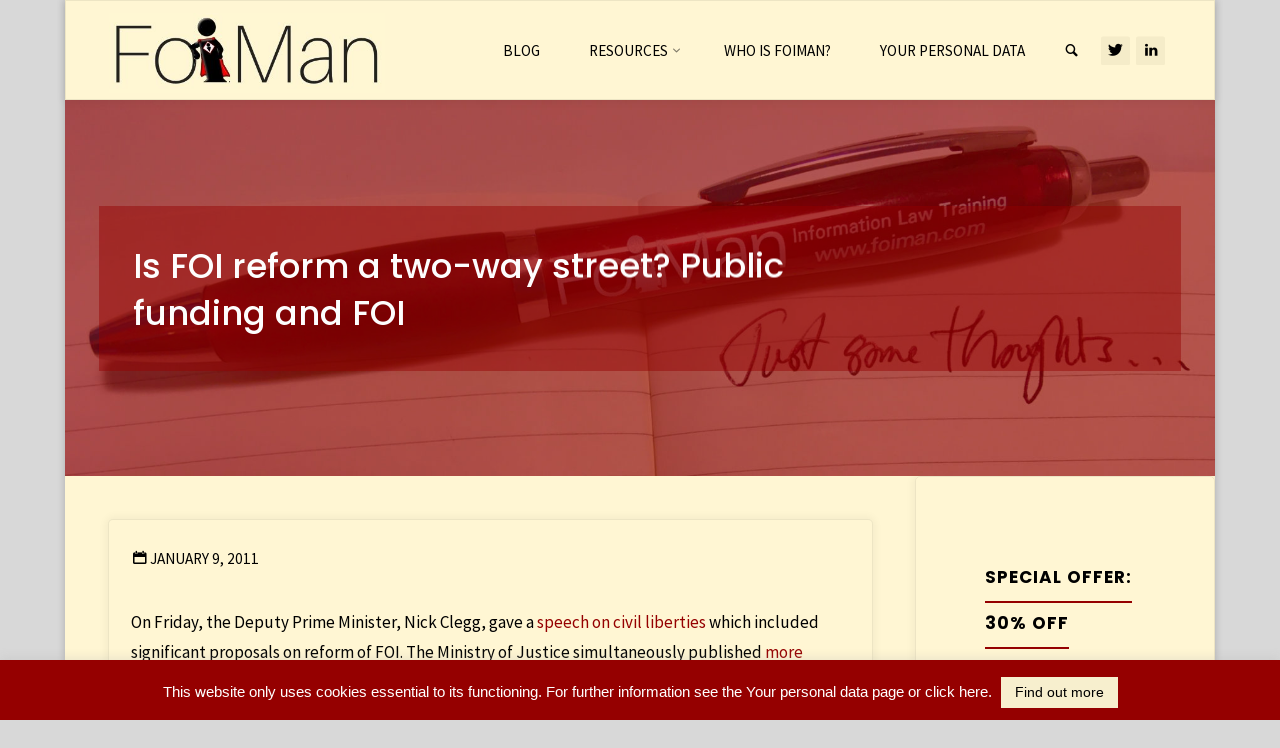

--- FILE ---
content_type: text/html; charset=UTF-8
request_url: https://www.foiman.com/archives/131
body_size: 22518
content:
<!DOCTYPE html>
<html lang="en-GB">
<head>
<meta name="viewport" content="width=device-width, user-scalable=yes, initial-scale=1.0">
<meta http-equiv="X-UA-Compatible" content="IE=edge" /><meta charset="UTF-8">
<link rel="profile" href="http://gmpg.org/xfn/11">
<link rel="pingback" href="https://www.foiman.com/wp/xmlrpc.php">
<title>Is FOI reform a two-way street? Public funding and FOI &#8211; FOIMan</title>
<meta name='robots' content='max-image-preview:large' />
<link rel='dns-prefetch' href='//secure.gravatar.com' />
<link rel='dns-prefetch' href='//fonts.googleapis.com' />
<link rel='dns-prefetch' href='//v0.wordpress.com' />
<link rel="alternate" type="application/rss+xml" title="FOIMan &raquo; Feed" href="https://www.foiman.com/feed" />
<link rel="alternate" type="application/rss+xml" title="FOIMan &raquo; Comments Feed" href="https://www.foiman.com/comments/feed" />
<link rel="alternate" title="oEmbed (JSON)" type="application/json+oembed" href="https://www.foiman.com/wp-json/oembed/1.0/embed?url=https%3A%2F%2Fwww.foiman.com%2Farchives%2F131" />
<link rel="alternate" title="oEmbed (XML)" type="text/xml+oembed" href="https://www.foiman.com/wp-json/oembed/1.0/embed?url=https%3A%2F%2Fwww.foiman.com%2Farchives%2F131&#038;format=xml" />
<style id='wp-img-auto-sizes-contain-inline-css' type='text/css'>
img:is([sizes=auto i],[sizes^="auto," i]){contain-intrinsic-size:3000px 1500px}
/*# sourceURL=wp-img-auto-sizes-contain-inline-css */
</style>
<link rel='stylesheet' id='kahunaplus-shortcodes-css' href='https://www.foiman.com/wp-content/themes/kahuna-plus/plus/resources/shortcodes.css?ver=1.5.1' type='text/css' media='all' />
<style id='wp-emoji-styles-inline-css' type='text/css'>

	img.wp-smiley, img.emoji {
		display: inline !important;
		border: none !important;
		box-shadow: none !important;
		height: 1em !important;
		width: 1em !important;
		margin: 0 0.07em !important;
		vertical-align: -0.1em !important;
		background: none !important;
		padding: 0 !important;
	}
/*# sourceURL=wp-emoji-styles-inline-css */
</style>
<style id='wp-block-library-inline-css' type='text/css'>
:root{--wp-block-synced-color:#7a00df;--wp-block-synced-color--rgb:122,0,223;--wp-bound-block-color:var(--wp-block-synced-color);--wp-editor-canvas-background:#ddd;--wp-admin-theme-color:#007cba;--wp-admin-theme-color--rgb:0,124,186;--wp-admin-theme-color-darker-10:#006ba1;--wp-admin-theme-color-darker-10--rgb:0,107,160.5;--wp-admin-theme-color-darker-20:#005a87;--wp-admin-theme-color-darker-20--rgb:0,90,135;--wp-admin-border-width-focus:2px}@media (min-resolution:192dpi){:root{--wp-admin-border-width-focus:1.5px}}.wp-element-button{cursor:pointer}:root .has-very-light-gray-background-color{background-color:#eee}:root .has-very-dark-gray-background-color{background-color:#313131}:root .has-very-light-gray-color{color:#eee}:root .has-very-dark-gray-color{color:#313131}:root .has-vivid-green-cyan-to-vivid-cyan-blue-gradient-background{background:linear-gradient(135deg,#00d084,#0693e3)}:root .has-purple-crush-gradient-background{background:linear-gradient(135deg,#34e2e4,#4721fb 50%,#ab1dfe)}:root .has-hazy-dawn-gradient-background{background:linear-gradient(135deg,#faaca8,#dad0ec)}:root .has-subdued-olive-gradient-background{background:linear-gradient(135deg,#fafae1,#67a671)}:root .has-atomic-cream-gradient-background{background:linear-gradient(135deg,#fdd79a,#004a59)}:root .has-nightshade-gradient-background{background:linear-gradient(135deg,#330968,#31cdcf)}:root .has-midnight-gradient-background{background:linear-gradient(135deg,#020381,#2874fc)}:root{--wp--preset--font-size--normal:16px;--wp--preset--font-size--huge:42px}.has-regular-font-size{font-size:1em}.has-larger-font-size{font-size:2.625em}.has-normal-font-size{font-size:var(--wp--preset--font-size--normal)}.has-huge-font-size{font-size:var(--wp--preset--font-size--huge)}.has-text-align-center{text-align:center}.has-text-align-left{text-align:left}.has-text-align-right{text-align:right}.has-fit-text{white-space:nowrap!important}#end-resizable-editor-section{display:none}.aligncenter{clear:both}.items-justified-left{justify-content:flex-start}.items-justified-center{justify-content:center}.items-justified-right{justify-content:flex-end}.items-justified-space-between{justify-content:space-between}.screen-reader-text{border:0;clip-path:inset(50%);height:1px;margin:-1px;overflow:hidden;padding:0;position:absolute;width:1px;word-wrap:normal!important}.screen-reader-text:focus{background-color:#ddd;clip-path:none;color:#444;display:block;font-size:1em;height:auto;left:5px;line-height:normal;padding:15px 23px 14px;text-decoration:none;top:5px;width:auto;z-index:100000}html :where(.has-border-color){border-style:solid}html :where([style*=border-top-color]){border-top-style:solid}html :where([style*=border-right-color]){border-right-style:solid}html :where([style*=border-bottom-color]){border-bottom-style:solid}html :where([style*=border-left-color]){border-left-style:solid}html :where([style*=border-width]){border-style:solid}html :where([style*=border-top-width]){border-top-style:solid}html :where([style*=border-right-width]){border-right-style:solid}html :where([style*=border-bottom-width]){border-bottom-style:solid}html :where([style*=border-left-width]){border-left-style:solid}html :where(img[class*=wp-image-]){height:auto;max-width:100%}:where(figure){margin:0 0 1em}html :where(.is-position-sticky){--wp-admin--admin-bar--position-offset:var(--wp-admin--admin-bar--height,0px)}@media screen and (max-width:600px){html :where(.is-position-sticky){--wp-admin--admin-bar--position-offset:0px}}

/*# sourceURL=wp-block-library-inline-css */
</style><style id='global-styles-inline-css' type='text/css'>
:root{--wp--preset--aspect-ratio--square: 1;--wp--preset--aspect-ratio--4-3: 4/3;--wp--preset--aspect-ratio--3-4: 3/4;--wp--preset--aspect-ratio--3-2: 3/2;--wp--preset--aspect-ratio--2-3: 2/3;--wp--preset--aspect-ratio--16-9: 16/9;--wp--preset--aspect-ratio--9-16: 9/16;--wp--preset--color--black: #000000;--wp--preset--color--cyan-bluish-gray: #abb8c3;--wp--preset--color--white: #ffffff;--wp--preset--color--pale-pink: #f78da7;--wp--preset--color--vivid-red: #cf2e2e;--wp--preset--color--luminous-vivid-orange: #ff6900;--wp--preset--color--luminous-vivid-amber: #fcb900;--wp--preset--color--light-green-cyan: #7bdcb5;--wp--preset--color--vivid-green-cyan: #00d084;--wp--preset--color--pale-cyan-blue: #8ed1fc;--wp--preset--color--vivid-cyan-blue: #0693e3;--wp--preset--color--vivid-purple: #9b51e0;--wp--preset--color--accent-1: #950000;--wp--preset--color--accent-2: #dd3333;--wp--preset--color--headings: #000000;--wp--preset--color--sitetext: #000000;--wp--preset--color--sitebg: #fff6d3;--wp--preset--gradient--vivid-cyan-blue-to-vivid-purple: linear-gradient(135deg,rgb(6,147,227) 0%,rgb(155,81,224) 100%);--wp--preset--gradient--light-green-cyan-to-vivid-green-cyan: linear-gradient(135deg,rgb(122,220,180) 0%,rgb(0,208,130) 100%);--wp--preset--gradient--luminous-vivid-amber-to-luminous-vivid-orange: linear-gradient(135deg,rgb(252,185,0) 0%,rgb(255,105,0) 100%);--wp--preset--gradient--luminous-vivid-orange-to-vivid-red: linear-gradient(135deg,rgb(255,105,0) 0%,rgb(207,46,46) 100%);--wp--preset--gradient--very-light-gray-to-cyan-bluish-gray: linear-gradient(135deg,rgb(238,238,238) 0%,rgb(169,184,195) 100%);--wp--preset--gradient--cool-to-warm-spectrum: linear-gradient(135deg,rgb(74,234,220) 0%,rgb(151,120,209) 20%,rgb(207,42,186) 40%,rgb(238,44,130) 60%,rgb(251,105,98) 80%,rgb(254,248,76) 100%);--wp--preset--gradient--blush-light-purple: linear-gradient(135deg,rgb(255,206,236) 0%,rgb(152,150,240) 100%);--wp--preset--gradient--blush-bordeaux: linear-gradient(135deg,rgb(254,205,165) 0%,rgb(254,45,45) 50%,rgb(107,0,62) 100%);--wp--preset--gradient--luminous-dusk: linear-gradient(135deg,rgb(255,203,112) 0%,rgb(199,81,192) 50%,rgb(65,88,208) 100%);--wp--preset--gradient--pale-ocean: linear-gradient(135deg,rgb(255,245,203) 0%,rgb(182,227,212) 50%,rgb(51,167,181) 100%);--wp--preset--gradient--electric-grass: linear-gradient(135deg,rgb(202,248,128) 0%,rgb(113,206,126) 100%);--wp--preset--gradient--midnight: linear-gradient(135deg,rgb(2,3,129) 0%,rgb(40,116,252) 100%);--wp--preset--font-size--small: 10px;--wp--preset--font-size--medium: 20px;--wp--preset--font-size--large: 27px;--wp--preset--font-size--x-large: 42px;--wp--preset--font-size--regular: 17px;--wp--preset--font-size--larger: 43px;--wp--preset--spacing--20: 0.44rem;--wp--preset--spacing--30: 0.67rem;--wp--preset--spacing--40: 1rem;--wp--preset--spacing--50: 1.5rem;--wp--preset--spacing--60: 2.25rem;--wp--preset--spacing--70: 3.38rem;--wp--preset--spacing--80: 5.06rem;--wp--preset--shadow--natural: 6px 6px 9px rgba(0, 0, 0, 0.2);--wp--preset--shadow--deep: 12px 12px 50px rgba(0, 0, 0, 0.4);--wp--preset--shadow--sharp: 6px 6px 0px rgba(0, 0, 0, 0.2);--wp--preset--shadow--outlined: 6px 6px 0px -3px rgb(255, 255, 255), 6px 6px rgb(0, 0, 0);--wp--preset--shadow--crisp: 6px 6px 0px rgb(0, 0, 0);}:where(.is-layout-flex){gap: 0.5em;}:where(.is-layout-grid){gap: 0.5em;}body .is-layout-flex{display: flex;}.is-layout-flex{flex-wrap: wrap;align-items: center;}.is-layout-flex > :is(*, div){margin: 0;}body .is-layout-grid{display: grid;}.is-layout-grid > :is(*, div){margin: 0;}:where(.wp-block-columns.is-layout-flex){gap: 2em;}:where(.wp-block-columns.is-layout-grid){gap: 2em;}:where(.wp-block-post-template.is-layout-flex){gap: 1.25em;}:where(.wp-block-post-template.is-layout-grid){gap: 1.25em;}.has-black-color{color: var(--wp--preset--color--black) !important;}.has-cyan-bluish-gray-color{color: var(--wp--preset--color--cyan-bluish-gray) !important;}.has-white-color{color: var(--wp--preset--color--white) !important;}.has-pale-pink-color{color: var(--wp--preset--color--pale-pink) !important;}.has-vivid-red-color{color: var(--wp--preset--color--vivid-red) !important;}.has-luminous-vivid-orange-color{color: var(--wp--preset--color--luminous-vivid-orange) !important;}.has-luminous-vivid-amber-color{color: var(--wp--preset--color--luminous-vivid-amber) !important;}.has-light-green-cyan-color{color: var(--wp--preset--color--light-green-cyan) !important;}.has-vivid-green-cyan-color{color: var(--wp--preset--color--vivid-green-cyan) !important;}.has-pale-cyan-blue-color{color: var(--wp--preset--color--pale-cyan-blue) !important;}.has-vivid-cyan-blue-color{color: var(--wp--preset--color--vivid-cyan-blue) !important;}.has-vivid-purple-color{color: var(--wp--preset--color--vivid-purple) !important;}.has-black-background-color{background-color: var(--wp--preset--color--black) !important;}.has-cyan-bluish-gray-background-color{background-color: var(--wp--preset--color--cyan-bluish-gray) !important;}.has-white-background-color{background-color: var(--wp--preset--color--white) !important;}.has-pale-pink-background-color{background-color: var(--wp--preset--color--pale-pink) !important;}.has-vivid-red-background-color{background-color: var(--wp--preset--color--vivid-red) !important;}.has-luminous-vivid-orange-background-color{background-color: var(--wp--preset--color--luminous-vivid-orange) !important;}.has-luminous-vivid-amber-background-color{background-color: var(--wp--preset--color--luminous-vivid-amber) !important;}.has-light-green-cyan-background-color{background-color: var(--wp--preset--color--light-green-cyan) !important;}.has-vivid-green-cyan-background-color{background-color: var(--wp--preset--color--vivid-green-cyan) !important;}.has-pale-cyan-blue-background-color{background-color: var(--wp--preset--color--pale-cyan-blue) !important;}.has-vivid-cyan-blue-background-color{background-color: var(--wp--preset--color--vivid-cyan-blue) !important;}.has-vivid-purple-background-color{background-color: var(--wp--preset--color--vivid-purple) !important;}.has-black-border-color{border-color: var(--wp--preset--color--black) !important;}.has-cyan-bluish-gray-border-color{border-color: var(--wp--preset--color--cyan-bluish-gray) !important;}.has-white-border-color{border-color: var(--wp--preset--color--white) !important;}.has-pale-pink-border-color{border-color: var(--wp--preset--color--pale-pink) !important;}.has-vivid-red-border-color{border-color: var(--wp--preset--color--vivid-red) !important;}.has-luminous-vivid-orange-border-color{border-color: var(--wp--preset--color--luminous-vivid-orange) !important;}.has-luminous-vivid-amber-border-color{border-color: var(--wp--preset--color--luminous-vivid-amber) !important;}.has-light-green-cyan-border-color{border-color: var(--wp--preset--color--light-green-cyan) !important;}.has-vivid-green-cyan-border-color{border-color: var(--wp--preset--color--vivid-green-cyan) !important;}.has-pale-cyan-blue-border-color{border-color: var(--wp--preset--color--pale-cyan-blue) !important;}.has-vivid-cyan-blue-border-color{border-color: var(--wp--preset--color--vivid-cyan-blue) !important;}.has-vivid-purple-border-color{border-color: var(--wp--preset--color--vivid-purple) !important;}.has-vivid-cyan-blue-to-vivid-purple-gradient-background{background: var(--wp--preset--gradient--vivid-cyan-blue-to-vivid-purple) !important;}.has-light-green-cyan-to-vivid-green-cyan-gradient-background{background: var(--wp--preset--gradient--light-green-cyan-to-vivid-green-cyan) !important;}.has-luminous-vivid-amber-to-luminous-vivid-orange-gradient-background{background: var(--wp--preset--gradient--luminous-vivid-amber-to-luminous-vivid-orange) !important;}.has-luminous-vivid-orange-to-vivid-red-gradient-background{background: var(--wp--preset--gradient--luminous-vivid-orange-to-vivid-red) !important;}.has-very-light-gray-to-cyan-bluish-gray-gradient-background{background: var(--wp--preset--gradient--very-light-gray-to-cyan-bluish-gray) !important;}.has-cool-to-warm-spectrum-gradient-background{background: var(--wp--preset--gradient--cool-to-warm-spectrum) !important;}.has-blush-light-purple-gradient-background{background: var(--wp--preset--gradient--blush-light-purple) !important;}.has-blush-bordeaux-gradient-background{background: var(--wp--preset--gradient--blush-bordeaux) !important;}.has-luminous-dusk-gradient-background{background: var(--wp--preset--gradient--luminous-dusk) !important;}.has-pale-ocean-gradient-background{background: var(--wp--preset--gradient--pale-ocean) !important;}.has-electric-grass-gradient-background{background: var(--wp--preset--gradient--electric-grass) !important;}.has-midnight-gradient-background{background: var(--wp--preset--gradient--midnight) !important;}.has-small-font-size{font-size: var(--wp--preset--font-size--small) !important;}.has-medium-font-size{font-size: var(--wp--preset--font-size--medium) !important;}.has-large-font-size{font-size: var(--wp--preset--font-size--large) !important;}.has-x-large-font-size{font-size: var(--wp--preset--font-size--x-large) !important;}
/*# sourceURL=global-styles-inline-css */
</style>

<style id='classic-theme-styles-inline-css' type='text/css'>
/*! This file is auto-generated */
.wp-block-button__link{color:#fff;background-color:#32373c;border-radius:9999px;box-shadow:none;text-decoration:none;padding:calc(.667em + 2px) calc(1.333em + 2px);font-size:1.125em}.wp-block-file__button{background:#32373c;color:#fff;text-decoration:none}
/*# sourceURL=/wp-includes/css/classic-themes.min.css */
</style>
<link rel='stylesheet' id='cookie-law-info-css' href='https://www.foiman.com/wp-content/plugins/cookie-law-info/legacy/public/css/cookie-law-info-public.css?ver=3.3.9.1' type='text/css' media='all' />
<link rel='stylesheet' id='cookie-law-info-gdpr-css' href='https://www.foiman.com/wp-content/plugins/cookie-law-info/legacy/public/css/cookie-law-info-gdpr.css?ver=3.3.9.1' type='text/css' media='all' />
<link rel='stylesheet' id='kahuna-themefonts-css' href='https://www.foiman.com/wp-content/themes/kahuna-plus/resources/fonts/fontfaces.css?ver=1.5.1' type='text/css' media='all' />
<link rel='stylesheet' id='kahuna-googlefonts-css' href='//fonts.googleapis.com/css?family=Source+Sans+Pro400%2C300%2C700%7CPoppins%7CSource+Sans+Pro%7CSource+Sans+Pro%3A100%2C200%2C300%2C400%2C500%2C600%2C700%2C800%2C900%2C400%2C300%2C700%7CPoppins%3A700%7CSource+Sans+Pro%3A400%7CPoppins%3A500%7CPoppins%3A400&#038;ver=1.5.1' type='text/css' media='all' />
<link rel='stylesheet' id='kahuna-main-css' href='https://www.foiman.com/wp-content/themes/kahuna-plus/style.css?ver=1.5.1' type='text/css' media='all' />
<style id='kahuna-main-inline-css' type='text/css'>
 #site-wrapper, #site-header-main { max-width: 1150px; } #site-header-main { left: 0; right: 0; } #primary { width: 320px; } #secondary { width: 300px; } #container.one-column .main { width: 100%; } #container.two-columns-right #secondary { float: right; } #container.two-columns-right .main, .two-columns-right #breadcrumbs { width: calc( 100% - 300px ); float: left; } #container.two-columns-left #primary { float: left; } #container.two-columns-left .main, .two-columns-left #breadcrumbs { width: calc( 100% - 320px ); float: right; } #container.three-columns-right #primary, #container.three-columns-left #primary, #container.three-columns-sided #primary { float: left; } #container.three-columns-right #secondary, #container.three-columns-left #secondary, #container.three-columns-sided #secondary { float: left; } #container.three-columns-right #primary, #container.three-columns-left #secondary { margin-left: 0%; margin-right: 0%; } #container.three-columns-right .main, .three-columns-right #breadcrumbs { width: calc( 100% - 620px ); float: left; } #container.three-columns-left .main, .three-columns-left #breadcrumbs { width: calc( 100% - 620px ); float: right; } #container.three-columns-sided #secondary { float: right; } #container.three-columns-sided .main, .three-columns-sided #breadcrumbs { width: calc( 100% - 620px ); float: right; } .three-columns-sided #breadcrumbs { margin: 0 calc( 0% + 300px ) 0 -1920px; } #site-text { clip: rect(1px, 1px, 1px, 1px); height: 1px; overflow: hidden; position: absolute !important; width: 1px; word-wrap: normal !important; } html { font-family: 'Source Sans Pro';font-weight:400; font-size: 17px; font-weight: 400; line-height: 1.8; } #site-title { font-family: Poppins; font-size: 110%; font-weight: 700; } #access ul li a { font-family: Source Sans Pro; font-size: 90%; font-weight: 400; } .widget-title { font-family: Poppins; font-size: 100%; font-weight: 700; } .widget-container { font-family: Source Sans Pro; font-size: 100%; font-weight: 400; } .entry-title, .page-title { font-family: Poppins; font-size: 200%; font-weight: 500; } .entry-meta > span { font-family: Source Sans Pro; font-weight: 400; } /*.post-thumbnail-container*/ .entry-meta > span { font-size: 90%; } .page-link, .pagination, #author-info #author-link, .comment .reply a, .comment-meta, .byline { font-family: Source Sans Pro; } .content-masonry .entry-title { font-size: 160%; } h1 { font-size: 2.33em; } h2 { font-size: 2.06em; } h3 { font-size: 1.79em; } h4 { font-size: 1.52em; } h5 { font-size: 1.25em; } h6 { font-size: 0.98em; } h1, h2, h3, h4, h5, h6 { font-family: Poppins; font-weight: 400; } body { color: #000000; background-color: #d8d8d8; } .lp-staticslider .staticslider-caption-title, .seriousslider.seriousslider-theme .seriousslider-caption-title, .lp-staticslider .staticslider-caption-text, .seriousslider.seriousslider-theme .seriousslider-caption-text, .lp-staticslider .staticslider-caption-text a { color: #fff6d3; } #site-header-main, #access ul ul, .menu-search-animated .searchform input[type="search"], #access .menu-search-animated .searchform, #access::after, .kahuna-over-menu .header-fixed#site-header-main, .kahuna-over-menu .header-fixed#site-header-main #access:after { background-color: #fff6d3; } #site-header-main { border-bottom-color: rgba(0,0,0,.05); } .kahuna-over-menu .header-fixed#site-header-main #site-title a { color: #950000; } #access > div > ul > li, #access > div > ul > li > a, .kahuna-over-menu .header-fixed#site-header-main #access > div > ul > li:not([class*='current']), .kahuna-over-menu .header-fixed#site-header-main #access > div > ul > li:not([class*='current']) > a, .kahuna-over-menu .header-fixed#site-header-main #sheader.socials a::before, #sheader.socials a::before, #access .menu-search-animated .searchform input[type="search"], #mobile-menu { color: #000000; } .kahuna-over-menu .header-fixed#site-header-main #sheader.socials a:hover::before, #sheader.socials a:hover::before { color: #fff6d3; } #access ul.sub-menu li a, #access ul.children li a { color: #000000; } #access ul.sub-menu li a, #access ul.children li a { background-color: #fff6d3; } #access > div > ul > li:hover > a, #access > div > ul > li a:hover, #access > div > ul > li:hover, .kahuna-over-menu .header-fixed#site-header-main #access > div > ul > li > a:hover, .kahuna-over-menu .header-fixed#site-header-main #access > div > ul > li:hover { color: #950000; } #access > div > ul > li > a > span::before, #site-title::before { background-color: #950000; } #site-title a:hover { color: #950000; } #access > div > ul > li.current_page_item > a, #access > div > ul > li.current-menu-item > a, #access > div > ul > li.current_page_ancestor > a, #access > div > ul > li.current-menu-ancestor > a, #access .sub-menu, #access .children, .kahuna-over-menu .header-fixed#site-header-main #access > div > ul > li > a { color: #dd3333; } #access ul.children > li.current_page_item > a, #access ul.sub-menu > li.current-menu-item > a, #access ul.children > li.current_page_ancestor > a, #access ul.sub-menu > li.current-menu-ancestor > a { color: #dd3333; } #access .sub-menu li:not(:last-child) span, #access .children li:not(:last-child) span { border-bottom: 1px solid #eee5c2; } .searchform .searchsubmit { color: #000000; } body:not(.kahuna-landing-page) article.hentry, body:not(.kahuna-landing-page) .main, body.kahuna-boxed-layout:not(.kahuna-landing-page) #container { background-color: #fff6d3; } .pagination a, .pagination span { border-color: #eee5c2; } .page-link a, .page-link span em { background-color: #eee5c2; } .pagination a:hover, .pagination span:hover, .page-link a:hover, .page-link span em:hover { background-color: #eee5c2; } .post-thumbnail-container .featured-image-meta, #header-page-title-inside, .lp-staticslider .staticslider-caption-text span, .seriousslider.seriousslider-theme .seriousslider-caption-text span { background-color: rgba(149,0,0, 0.45); } .lp-staticslider .staticslider-caption-title span, .seriousslider.seriousslider-theme .seriousslider-caption-title span { background-color: rgba(149,0,0, 0.45); } .post-thumbnail-container .featured-image-link::before { background-color: #950000; } #header-page-title .entry-meta .bl_categ a { background-color: #950000; } #header-page-title .entry-meta .bl_categ a:hover { background-color: #a61111; } #secondary .widget-container { padding: 2em; background-color: #fff6d3;} @media (max-width: 1024px) { .cryout #container #secondary .widget-container { padding: 1em; } } .widget-title span { border-bottom-color: #950000; } #colophon, #footer { background-color: #fff6d3; color: #000000; } #colophon { border-top: 5px solid #dcd3b0 } #footer-bottom { background: #fffbd8; } .entry-title a:active, .entry-title a:hover { color: #950000; } .entry-title a:hover { border-top-color: #950000; } span.entry-format { color: #950000; } .entry-content blockquote::before, .entry-content blockquote::after { color: rgba(0,0,0,0.2); } .entry-content h5, .entry-content h6, .lp-text-content h5, .lp-text-content h6 { color: #dd3333; } .entry-content h1, .entry-content h2, .entry-content h3, .entry-content h4, .lp-text-content h1, .lp-text-content h2, .lp-text-content h3, .lp-text-content h4 { color: #000000; } a { color: #950000; } a:hover, .entry-meta span a:hover, .comments-link a:hover { color: #dd3333; } .entry-meta > span.comments-link { top: 1em; } .socials a:before { color: #950000; } #sheader.socials a:before { background-color: #f5ecc9; } #sfooter.socials a:before, .widget_cryout_socials .socials a:before { background-color: #f5ecc9; } .sidey .socials a:before { background-color: #fff6d3; } #sheader.socials a:hover:before { background-color: #950000; color: #fff6d3; } #sfooter.socials a:hover:before, .widget_cryout_socials .socials a:hover:before { background-color: #950000; color: #fff6d3; } .sidey a:hover:before { background-color: #950000; color: #fff6d3; } .kahuna-normalizedtags #content .tagcloud a { color: #fff6d3; background-color: #950000; } .kahuna-normalizedtags #content .tagcloud a:hover { background-color: #dd3333; } #nav-fixed i, #nav-fixed a + a { background-color: rgba(215,206,171,0.8); } #nav-fixed a:hover i, #nav-fixed a:hover + a, #nav-fixed a + a:hover { background-color: rgba(149,0,0,0.8); } #nav-fixed i, #nav-fixed span { color: #fff6d3; } a#toTop { color: #950000; border-color: #950000; } a#toTop:hover { background-color: #950000; color: #d8d8d8; border-color: #950000; } @media (max-width: 800px) { .cryout #footer-bottom .footer-inside { padding-top: 2.5em; } .cryout .footer-inside a#toTop {background-color: #950000; color: #d8d8d8;} .cryout .footer-inside a#toTop:hover { opacity: 0.8;} } a.continue-reading-link, .continue-reading-link::after { background-color:#950000; color: #fff6d3; } .entry-meta .icon-metas:before { color: #000000; } .kahuna-caption-one .main .wp-caption .wp-caption-text { border-bottom-color: #eee5c2; } .kahuna-caption-two .main .wp-caption .wp-caption-text { background-color: #f5ecc9; } .kahuna-image-one .entry-content img[class*="align"], .kahuna-image-one .entry-summary img[class*="align"], .kahuna-image-two .entry-content img[class*='align'], .kahuna-image-two .entry-summary img[class*='align'] { border-color: #eee5c2; } .kahuna-image-five .entry-content img[class*='align'], .kahuna-image-five .entry-summary img[class*='align'] { border-color: #950000; } /* diffs */ span.edit-link a.post-edit-link, span.edit-link a.post-edit-link:hover, span.edit-link .icon-edit:before { color: #000000; } .searchform { border-color: #ebe2bf; } #breadcrumbs-container { background-color: #f8efcc; } .entry-meta span, .entry-meta a, .entry-utility span, .entry-utility a, .entry-meta time, #breadcrumbs-nav, #header-page-title .byline, .footermenu ul li span.sep { color: #000000; } .footermenu ul li a:hover { color: #950000; } .footermenu ul li a::after { background: #950000; } #breadcrumbs-nav a { color: #000000; } .entry-meta span.entry-sticky { background-color: #000000; color: #fff6d3; } #commentform { } code, #nav-below .nav-previous a:before, #nav-below .nav-next a:before { background-color: #eee5c2; } pre, .comment-author { border-color: #eee5c2; } pre { background-color: #f8efcc; } .commentlist .comment-body, .commentlist .pingback { background-color: #f5ecc9; } .commentlist .comment-body::after { border-top-color: #f5ecc9; } article #author-info { border-color: #eee5c2; } .page-header.pad-container { border-color: #eee5c2; } .comment-meta a { color: #000000; } .commentlist .reply a { color: #000000; } .commentlist .reply a:hover { border-bottom-color: #950000; } select, input[type], textarea { color: #000000; border-color: #e9e0bd; } .searchform input[type="search"], .searchform input[type="search"]:hover, .searchform input[type="search"]:focus { background-color: #fff6d3; } input[type]:hover, textarea:hover, select:hover, input[type]:focus, textarea:focus, select:focus { background: #f5ecc9; } button, input[type="button"], input[type="submit"], input[type="reset"] { background-color: #950000; color: #fff6d3; } button:hover, input[type="button"]:hover, input[type="submit"]:hover, input[type="reset"]:hover { background-color: #dd3333; } hr { background-color: #f0e7c4; } /* gutenberg */ .wp-block-image.alignwide { margin-left: calc( ( 4% + 2.5em ) * -1 ); margin-right: calc( ( 4% + 2.5em ) * -1 ); } .wp-block-image.alignwide img { width: calc( 109% + 5em ); max-width: calc( 109% + 5em ); } .has-accent-1-color, .has-accent-1-color:hover { color: #950000; } .has-accent-2-color, .has-accent-2-color:hover { color: #dd3333; } .has-headings-color, .has-headings-color:hover { color: #000000; } .has-sitetext-color, .has-sitetext-color:hover { color: #000000; } .has-sitebg-color, .has-sitebg-color:hover { color: #fff6d3; } .has-accent-1-background-color { background-color: #950000; } .has-accent-2-background-color { background-color: #dd3333; } .has-headings-background-color { background-color: #000000; } .has-sitetext-background-color { background-color: #000000; } .has-sitebg-background-color { background-color: #fff6d3; } .has-small-font-size { font-size: 10px; } .has-regular-font-size { font-size: 17px; } .has-large-font-size { font-size: 27px; } .has-larger-font-size { font-size: 43px; } .has-huge-font-size { font-size: 43px; } /* woocommerce */ .woocommerce-page #respond input#submit.alt, .woocommerce a.button.alt, .woocommerce-page button.button.alt, .woocommerce input.button.alt, .woocommerce #respond input#submit, .woocommerce a.button, .woocommerce button.button, .woocommerce input.button { background-color: #950000; color: #fff6d3; line-height: 1.8; } .woocommerce #respond input#submit:hover, .woocommerce a.button:hover, .woocommerce button.button:hover, .woocommerce input.button:hover { background-color: #b72222; color: #fff6d3;} .woocommerce-page #respond input#submit.alt, .woocommerce a.button.alt, .woocommerce-page button.button.alt, .woocommerce input.button.alt { background-color: #dd3333; color: #fff6d3; line-height: 1.8; } .woocommerce-page #respond input#submit.alt:hover, .woocommerce a.button.alt:hover, .woocommerce-page button.button.alt:hover, .woocommerce input.button.alt:hover { background-color: #ff5555; color: #fff6d3;} .woocommerce div.product .woocommerce-tabs ul.tabs li.active { border-bottom-color: #fff6d3; } .woocommerce #respond input#submit.alt.disabled, .woocommerce #respond input#submit.alt.disabled:hover, .woocommerce #respond input#submit.alt:disabled, .woocommerce #respond input#submit.alt:disabled:hover, .woocommerce #respond input#submit.alt[disabled]:disabled, .woocommerce #respond input#submit.alt[disabled]:disabled:hover, .woocommerce a.button.alt.disabled, .woocommerce a.button.alt.disabled:hover, .woocommerce a.button.alt:disabled, .woocommerce a.button.alt:disabled:hover, .woocommerce a.button.alt[disabled]:disabled, .woocommerce a.button.alt[disabled]:disabled:hover, .woocommerce button.button.alt.disabled, .woocommerce button.button.alt.disabled:hover, .woocommerce button.button.alt:disabled, .woocommerce button.button.alt:disabled:hover, .woocommerce button.button.alt[disabled]:disabled, .woocommerce button.button.alt[disabled]:disabled:hover, .woocommerce input.button.alt.disabled, .woocommerce input.button.alt.disabled:hover, .woocommerce input.button.alt:disabled, .woocommerce input.button.alt:disabled:hover, .woocommerce input.button.alt[disabled]:disabled, .woocommerce input.button.alt[disabled]:disabled:hover { background-color: #dd3333; } .woocommerce ul.products li.product .price, .woocommerce div.product p.price, .woocommerce div.product span.price { color: #000000 } #add_payment_method #payment, .woocommerce-cart #payment, .woocommerce-checkout #payment { background: #f5ecc9; } .woocommerce .main .page-title { /*font-size: -0.004em; */ } /* mobile menu */ nav#mobile-menu { background-color: #fff6d3; } #mobile-menu .mobile-arrow { color: #000000; } .main .entry-content, .main .entry-summary { text-align: inherit; } .main p, .main ul, .main ol, .main dd, .main pre, .main hr { margin-bottom: 1em; } .main p { text-indent: 0em; } .main a.post-featured-image { background-position: left center; } #header-widget-area { width: 100%; right: 10px; } .kahuna-stripped-table .main thead th, .kahuna-bordered-table .main thead th, .kahuna-stripped-table .main td, .kahuna-stripped-table .main th, .kahuna-bordered-table .main th, .kahuna-bordered-table .main td { border-color: #e9e0bd; } .kahuna-clean-table .main th, .kahuna-stripped-table .main tr:nth-child(even) td, .kahuna-stripped-table .main tr:nth-child(even) th { background-color: #f6edca; } .kahuna-cropped-featured .main .post-thumbnail-container { height: 420px; } .kahuna-responsive-featured .main .post-thumbnail-container { max-height: 420px; height: auto; } article.hentry .article-inner, #content-masonry article.hentry .article-inner { padding: 3%; } #breadcrumbs-nav, body.woocommerce.woocommerce-page #breadcrumbs-nav, .pad-container { padding: 3%; } .kahuna-magazine-two.archive #breadcrumbs-nav, .kahuna-magazine-two.archive .pad-container, .kahuna-magazine-two.search #breadcrumbs-nav, .kahuna-magazine-two.search .pad-container { padding: 1.5%; } .kahuna-magazine-three.archive #breadcrumbs-nav, .kahuna-magazine-three.archive .pad-container, .kahuna-magazine-three.search #breadcrumbs-nav, .kahuna-magazine-three.search .pad-container { padding: 1%; } #site-header-main { height:100px; } #access .menu-search-animated .searchform { height: 99px; line-height: 99px; } .menu-search-animated, #sheader-container, .identity, #nav-toggle { height:100px; line-height:100px; } #access div > ul > li > a { line-height:100px; } #branding { height:100px; } .kahuna-responsive-headerimage #masthead #header-image-main-inside { max-height: 390px; } .kahuna-cropped-headerimage #masthead #header-image-main-inside { height: 390px; } #masthead #site-header-main { position: fixed; } .kahuna-fixed-menu #header-image-main { margin-top: 100px; } @media (max-width: 640px) { #header-page-title .entry-title { font-size: 180%; } } .lp-staticslider .staticslider-caption, .seriousslider.seriousslider-theme .seriousslider-caption, .kahuna-landing-page .lp-blocks-inside, .kahuna-landing-page .lp-boxes-inside, .kahuna-landing-page .lp-text-inside, .kahuna-landing-page .lp-posts-inside, .kahuna-landing-page .lp-page-inside, .kahuna-landing-page .lp-section-header, .kahuna-landing-page .content-widget { max-width: 1150px; } .kahuna-landing-page .content-widget { margin: 0 auto; } .lp-staticslider-image { max-height: calc(100vh - 100px); } a.staticslider-button:nth-child(2n+1), .seriousslider-theme .seriousslider-caption-buttons a:nth-child(2n+1) { background-color: #950000; color: #fff6d3; border-color: #7c0000; } .staticslider-button:nth-child(2n+1):hover, .seriousslider-theme .seriousslider-caption-buttons a:nth-child(2n+1):hover { background-color: #7c0000; } a.staticslider-button:nth-child(2n), .seriousslider-theme .seriousslider-caption-buttons a:nth-child(2n) { color: #dd3333; background-color: #fff6d3; border-color: #e6ddba; } a.staticslider-button:nth-child(2n):hover, .seriousslider-theme .seriousslider-caption-buttons a:nth-child(2n):hover { background-color: #e6ddba; } .lp-block { background: #fff6d3; } .lp-block:hover { box-shadow: 0 0 20px rgba(0,0,0, 0.15); } .lp-block i[class^=blicon]::before { color: #fff6d3; border-color: #860000; background-color: #950000; } .lp-block:hover i::before { background-color: #860000; } .lp-block i:after { background-color: #950000; } .lp-block:hover i:after { background-color: #dd3333; } .lp-block-text, .lp-boxes-static .lp-box-text, .lp-section-desc { color: #000000; } .lp-blocks { background-color: #f7efce; } .lp-boxes { background-color: #f7efce; } .lp-text { background-color: #f7efce; } .lp-boxes-static .lp-box:hover { box-shadow: 0 0 20px rgba(0,0,0, 0.15); } .lp-boxes-static .lp-box-image::after { background-color: #950000; } .lp-boxes-static .lp-box-image .box-overlay { background-color: #a91414; } .lp-box-titlelink:hover { color: #950000; } .lp-boxes-1 .lp-box .lp-box-image { height: 349px; } .lp-boxes-animated.lp-boxes-1 .lp-box:hover .lp-box-text { max-height: 249px; } .lp-boxes-2 .lp-box .lp-box-image { height: 350px; } .lp-boxes-animated.lp-boxes-2 .lp-box:hover .lp-box-text { max-height: 250px; } .lp-box-readmore:hover { color: #950000; } #lp-posts, #lp-page { background-color: #ffffff; } .lpbox-rnd1 { background-color: #c0b897; } .lpbox-rnd2 { background-color: #bbb392; } .lpbox-rnd3 { background-color: #b6ae8d; } .lpbox-rnd4 { background-color: #b1a988; } .lpbox-rnd5 { background-color: #aca483; } .lpbox-rnd6 { background-color: #a79f7e; } .lpbox-rnd7 { background-color: #a29a79; } .lpbox-rnd8 { background-color: #9d9574; } /* Plus style */ /* Landing Page */ .lp-blocks1 { background-color: #fff6d3; } .lp-blocks2 { background-color: #fff6d3; } .lp-boxes-1 { background-color: #fff6d3; } .lp-boxes-2 { background-color: #f8f8f8; } .lp-boxes-3 { background-color: #fff6d3; } #lp-text-zero { background-color: #fff; } #lp-text-one { background-color: #fff6d3; } #lp-text-two { background-color: #fff6d3; } #lp-text-three { background-color: #f7efce; } #lp-text-four { background-color: #f7efce; } #lp-text-five { background-color: #fff; } #lp-text-six { background-color: #f7efce; } .lp-portfolio { background-color: #eee; } .lp-blocks2 .lp-block i::before { color: #950000; border-color: #950000; } .lp-blocks2 .lp-block:hover i::before { background-color: #950000; } .lp-boxes-static2 .lp-box { background-color: #fff6d3; } .lp-boxes-static2 .lp-box-image::after { background-color: #950000; } .lp-boxes-static2 .lp-box-image .box-overlay { background-color: #dd3333; } .lp-boxes-static2 .lp-box-readmore { color: #950000; } .lp-boxes-static2 .lp-box:hover .lp-box-readmore { color: #dd3333; } .lp-boxes.lp-boxes-animated2 .lp-box:hover .lp-box-title { background-color: rgba(221,51,51, 0.9); } .lp-boxes-3 .lp-box .lp-box-image { height: 300px; } .lp-boxes-3.lp-boxes-animated .lp-box:hover .lp-box-text { max-height: 200px; } .kahuna-landing-page .lp-portfolio-inside { max-width: 1150px; } #portfolio-masonry .portfolio-entry .portfolio-entry-title a, .lp-portfolio .lp-port-title a { color: #dd3333; } #portfolio-masonry .portfolio-entry:hover .portfolio-entry-title a::before, .lp-portfolio .lp-port:hover .lp-port-title::before { background-color: #dd3333; } .lp-text .lp-text-overlay + .lp-text-inside { color: #000000; } .lp-text.style-reverse .lp-text-overlay + .lp-text-inside { color: #7f7f7f; } /* Shortcodes */ .panel-title { font-family: 'Source Sans Pro';font-weight:400; } .btn-primary, .label-primary { background: #950000; } .btn-secondary, .label-secondary { background: #dd3333; } .btn-primary:hover, .btn-primary:focus, .btn-primary.focus, .btn-primary:active, .btn-primary.active { background: #730000; } .btn-secondary:hover, .btn-secondary:focus, .btn-secondary.focus, .btn-secondary:active, .btn-secondary.active { background: #bb1111; } .fontfamily-titles-font { font-family: Poppins; } .fontfamily-headings-font { font-family: Poppins; } /* Portfolio */ .single article.jetpack-portfolio .entry-meta-container { background-color: #f5ecc9 } .single article.jetpack-portfolio .entry-meta > span a { color: #950000 } .jetpack-portfolio-shortcode .portfolio-entry .portfolio-entry-meta > div:last-child { border-color: #eee5c2; } #portfolio-filter > a, #portfolio-filter > a:after { background-color: #eee5c2; color: #333333; } #portfolio-filter > a.active { color: #950000; } .portfolio-entry-meta span { color: #000000; } .jetpack-portfolio-shortcode .portfolio-entry-title a { color: #dd3333; background-color: #f4ebc8; } .lp-portfolio .lp-port-readmore { border-color: #dd3333; } .lp-portfolio .lp-port-readmore::before { background-color: #dd3333; } /* Widgets */ .widget-area .cryout-wtabs-nav { border-color: #950000; } ul.cryout-wtabs-nav li.active a::before { background-color: #950000; } /* Shortcodes */ .panel-default > .panel-heading > .panel-title > a:hover { color: #950000; } /* Team Members */ .tmm .tmm_member { background-color: #f5ecc9; } @media (min-width: 800px) and (max-width: 1000px) { .cryout #access { display: none; } .cryout #nav-toggle { display: block; } .cryout #sheader-container > * { margin-left: 0; margin-right: 2em; } } /* end Plus style */ 
/*# sourceURL=kahuna-main-inline-css */
</style>
<link rel='stylesheet' id='jetpack-subscriptions-css' href='https://www.foiman.com/wp-content/plugins/jetpack/_inc/build/subscriptions/subscriptions.min.css?ver=15.4' type='text/css' media='all' />
<link rel='stylesheet' id='cryout-serious-slider-style-css' href='https://www.foiman.com/wp-content/plugins/cryout-serious-slider/resources/style.css?ver=1.2.7' type='text/css' media='all' />
<script type="text/javascript" src="https://www.foiman.com/wp/wp-includes/js/jquery/jquery.min.js?ver=3.7.1" id="jquery-core-js"></script>
<script type="text/javascript" src="https://www.foiman.com/wp/wp-includes/js/jquery/jquery-migrate.min.js?ver=3.4.1" id="jquery-migrate-js"></script>
<script type="text/javascript" src="https://www.foiman.com/wp-content/themes/kahuna-plus/plus/resources/shortcodes.js?ver=1.5.1" id="kahunaplus-shortcodes-js"></script>
<script type="text/javascript" id="cookie-law-info-js-extra">
/* <![CDATA[ */
var Cli_Data = {"nn_cookie_ids":[],"cookielist":[],"non_necessary_cookies":[],"ccpaEnabled":"","ccpaRegionBased":"","ccpaBarEnabled":"","strictlyEnabled":["necessary","obligatoire"],"ccpaType":"gdpr","js_blocking":"","custom_integration":"","triggerDomRefresh":"","secure_cookies":""};
var cli_cookiebar_settings = {"animate_speed_hide":"500","animate_speed_show":"500","background":"#950000","border":"#444","border_on":"","button_1_button_colour":"#950000","button_1_button_hover":"#770000","button_1_link_colour":"#fff","button_1_as_button":"1","button_1_new_win":"","button_2_button_colour":"#f7efce","button_2_button_hover":"#c6bfa5","button_2_link_colour":"#000000","button_2_as_button":"1","button_2_hidebar":"1","button_3_button_colour":"#000","button_3_button_hover":"#000000","button_3_link_colour":"#fff","button_3_as_button":"1","button_3_new_win":"","button_4_button_colour":"#000","button_4_button_hover":"#000000","button_4_link_colour":"#fff","button_4_as_button":"1","button_7_button_colour":"#61a229","button_7_button_hover":"#4e8221","button_7_link_colour":"#fff","button_7_as_button":"1","button_7_new_win":"","font_family":"Helvetica, sans-serif","header_fix":"","notify_animate_hide":"1","notify_animate_show":"","notify_div_id":"#cookie-law-info-bar","notify_position_horizontal":"right","notify_position_vertical":"bottom","scroll_close":"","scroll_close_reload":"","accept_close_reload":"","reject_close_reload":"","showagain_tab":"1","showagain_background":"#fff","showagain_border":"#000","showagain_div_id":"#cookie-law-info-again","showagain_x_position":"20%","text":"#ffffff","show_once_yn":"1","show_once":"30000","logging_on":"","as_popup":"","popup_overlay":"1","bar_heading_text":"","cookie_bar_as":"banner","popup_showagain_position":"bottom-right","widget_position":"left"};
var log_object = {"ajax_url":"https://www.foiman.com/wp/wp-admin/admin-ajax.php"};
//# sourceURL=cookie-law-info-js-extra
/* ]]> */
</script>
<script type="text/javascript" src="https://www.foiman.com/wp-content/plugins/cookie-law-info/legacy/public/js/cookie-law-info-public.js?ver=3.3.9.1" id="cookie-law-info-js"></script>
<script type="text/javascript" src="https://www.foiman.com/wp-content/plugins/cryout-serious-slider/resources/jquery.mobile.custom.min.js?ver=1.2.7" id="cryout-serious-slider-jquerymobile-js"></script>
<script type="text/javascript" src="https://www.foiman.com/wp-content/plugins/cryout-serious-slider/resources/slider.js?ver=1.2.7" id="cryout-serious-slider-script-js"></script>
<link rel="https://api.w.org/" href="https://www.foiman.com/wp-json/" /><link rel="alternate" title="JSON" type="application/json" href="https://www.foiman.com/wp-json/wp/v2/posts/131" /><link rel="EditURI" type="application/rsd+xml" title="RSD" href="https://www.foiman.com/wp/xmlrpc.php?rsd" />
<meta name="generator" content="WordPress 6.9" />
<link rel="canonical" href="https://www.foiman.com/archives/131" />
<link rel='shortlink' href='https://wp.me/p1OsQa-27' />
<link rel="author" href="https://foiman.com"><!-- All in one Favicon 4.8 --><link rel="shortcut icon" href="https://www.foiman.com/wp-content/uploads/2014/05/favicon-3.png" />
<link rel="apple-touch-icon" href="https://www.foiman.com/wp-content/uploads/2014/05/favicon-2.png" />
<link rel="icon" href="https://www.foiman.com/wp-content/uploads/2014/05/favicon-31.png" type="image/png"/>

<!-- Jetpack Open Graph Tags -->
<meta property="og:type" content="article" />
<meta property="og:title" content="Is FOI reform a two-way street? Public funding and FOI" />
<meta property="og:url" content="https://www.foiman.com/archives/131" />
<meta property="og:description" content="Is FOI reform a two way street? Should bodies be subject to FOI if they receive no or reduced public funding?" />
<meta property="article:published_time" content="2011-01-09T14:02:55+00:00" />
<meta property="article:modified_time" content="2019-12-12T12:39:13+00:00" />
<meta property="og:site_name" content="FOIMan" />
<meta property="og:image" content="https://www.foiman.com/wp-content/uploads/2013/11/cropped-logolayered-1.png" />
<meta property="og:image:width" content="512" />
<meta property="og:image:height" content="512" />
<meta property="og:image:alt" content="" />
<meta property="og:locale" content="en_GB" />
<meta name="twitter:text:title" content="Is FOI reform a two-way street? Public funding and FOI" />
<meta name="twitter:image" content="https://www.foiman.com/wp-content/uploads/2013/11/cropped-logolayered-1-270x270.png" />
<meta name="twitter:card" content="summary" />

<!-- End Jetpack Open Graph Tags -->
<link rel="icon" href="https://www.foiman.com/wp-content/uploads/2013/11/cropped-logolayered-1-32x32.png" sizes="32x32" />
<link rel="icon" href="https://www.foiman.com/wp-content/uploads/2013/11/cropped-logolayered-1-192x192.png" sizes="192x192" />
<link rel="apple-touch-icon" href="https://www.foiman.com/wp-content/uploads/2013/11/cropped-logolayered-1-180x180.png" />
<meta name="msapplication-TileImage" content="https://www.foiman.com/wp-content/uploads/2013/11/cropped-logolayered-1-270x270.png" />
		<style type="text/css" id="wp-custom-css">
			function jetpackcom_contact_confirmation() {
    if ( is_page( '10' ) ) {
        $conf = __( 'A special confirmation message for the form you added to page 10', 'plugin-textdomain' );
    } else {
        $conf = __( 'A generic confirmation message to display for all the other forms', 'plugin-textdomain' );
    }
    return $conf;
}
add_filter( 'grunion_contact_form_success_message', 'jetpackcom_contact_confirmation' );		</style>
		<script type="text/javascript">var dnt_config={ifdnt:"0",mode:"blacklist",black:["media6degrees.com","quantserve.com","lockerz.com"],white:[]};</script><script type="text/javascript">function aop_around(a,b){aop.around({target:a,method:b},function(a){if(typeof a.arguments[0].src==="string"&&(a.arguments[0].tagName.toLowerCase()==="script"||a.arguments[0].tagName.toLowerCase()==="img"||a.arguments[0].tagName.toLowerCase()==="iframe")&&a.arguments[0].src!=="javascript:void(0)"){if(sanitizer(a.arguments[0].src)===true){a.arguments[0].src="javascript:void(0)"}}return a.proceed()})}function sanitizer(a){var b=new RegExp("(?:f|ht)tp(?:s)?://([^/]+)","im");try{a=a.match(b)[1].toString()}catch(c){return a}if(mode==="blacklist"){for(x in list["black"]){if(typeof list["black"][x]==="string"){if(a.indexOf(list["black"][x].toLowerCase())!==-1){a=true;break}}}}else{for(x in list["white"]){if(typeof list["white"][x]==="string"){if(a.indexOf(list["white"][x].toLowerCase())!==-1){tmpS=false;break}else{tmpS=true}}}if(tmpS===true)a=tmpS}return a}(function(){var _after=1;var _afterThrow=2;var _afterFinally=3;var _before=4;var _around=5;var _intro=6;var _regexEnabled=true;var _arguments="arguments";var _undef="undefined";var getType=function(){var a=Object.prototype.toString,b={},c={1:"element",3:"textnode",9:"document",11:"fragment"},d="Arguments Array Boolean Date Document Element Error Fragment Function NodeList Null Number Object RegExp String TextNode Undefined Window".split(" ");for(var e=d.length;e--;){var f=d[e],g=window[f];if(g){try{b[a.call(new g)]=f.toLowerCase()}catch(h){}}}return function(d){return d==null&&(d===undefined?_undef:"null")||d.nodeType&&c[d.nodeType]||typeof d.length=="number"&&(d.callee&&_arguments||d.alert&&"window"||d.item&&"nodelist")||b[a.call(d)]}}();var isFunc=function(a){return getType(a)=="function"};var weaveOne=function(source,method,advice){var old=source[method];if(advice.type!=_intro&&!isFunc(old)){var oldObject=old;old=function(){var code=arguments.length>0?_arguments+"[0]":"";for(var i=1;i<arguments.length;i++){code+=","+_arguments+"["+i+"]"}return eval("oldObject("+code+");")}}var aspect;if(advice.type==_after||advice.type==_afterThrow||advice.type==_afterFinally)aspect=function(){var a,b=null;try{a=old.apply(this,arguments)}catch(c){b=c}if(advice.type==_after)if(b==null)a=advice.value.apply(this,[a,method]);else throw b;else if(advice.type==_afterThrow&&b!=null)a=advice.value.apply(this,[b,method]);else if(advice.type==_afterFinally)a=advice.value.apply(this,[a,b,method]);return a};else if(advice.type==_before)aspect=function(){advice.value.apply(this,[arguments,method]);return old.apply(this,arguments)};else if(advice.type==_intro)aspect=function(){return advice.value.apply(this,arguments)};else if(advice.type==_around){aspect=function(){var a={object:this,args:Array.prototype.slice.call(arguments)};return advice.value.apply(a.object,[{arguments:a.args,method:method,proceed:function(){return old.apply(a.object,a.args)}}])}}aspect.unweave=function(){source[method]=old;pointcut=source=aspect=old=null};source[method]=aspect;return aspect};var search=function(a,b,c){var d=[];for(var e in a){var f=null;try{f=a[e]}catch(g){}if(f!=null&&e.match(b.method)&&isFunc(f))d[d.length]={source:a,method:e,advice:c}}return d};var weave=function(a,b){var c=typeof a.target.prototype!=_undef?a.target.prototype:a.target;var d=[];if(b.type!=_intro&&typeof c[a.method]==_undef){var e=search(a.target,a,b);if(e.length==0)e=search(c,a,b);for(var f in e)d[d.length]=weaveOne(e[f].source,e[f].method,e[f].advice)}else{d[0]=weaveOne(c,a.method,b)}return _regexEnabled?d:d[0]};aop={after:function(a,b){return weave(a,{type:_after,value:b})},afterThrow:function(a,b){return weave(a,{type:_afterThrow,value:b})},afterFinally:function(a,b){return weave(a,{type:_afterFinally,value:b})},before:function(a,b){return weave(a,{type:_before,value:b})},around:function(a,b){return weave(a,{type:_around,value:b})},introduction:function(a,b){return weave(a,{type:_intro,value:b})},setup:function(a){_regexEnabled=a.regexMatch}}})();if(dnt_config.ifdnt!=="1"||navigator.doNotTrack==="yes"||navigator.msDoNotTrack==="1"||navigator.doNotTrack==="1"||document.cookie.indexOf("dont_track_me=1")!==-1||document.cookie.indexOf("civicAllowCookies=no")!==-1){var mode=dnt_config.mode;var list=[];list["black"]=dnt_config.black;list["white"]=dnt_config.white;aop.around({target:document,method:"write"},function(a){if(a.arguments[0].search(/img|script|iframe/i)!==-1){if(sanitizer(a.arguments[0])===true){a.arguments[0]=a.arguments[0].replace(/</g,"<!-- ").replace(/>/g," -->")}}return a.proceed()});scriptParent=document.getElementsByTagName("script")[0].parentNode;if(scriptParent.tagName.toLowerCase!=="head"){head=document.getElementsByTagName("head")[0];aop_around(head,"insertBefore");aop_around(head,"appendChild")}aop_around(scriptParent,"insertBefore");aop_around(scriptParent,"appendChild");var a2a_config=a2a_config||{};a2a_config.no_3p=1;var addthis_config={data_use_cookies:false};var _gaq=_gaq||[];_gaq.push(["_gat._anonymizeIp"])}
</script>
</head>

<body class="wp-singular post-template-default single single-post postid-131 single-format-standard wp-custom-logo wp-embed-responsive wp-theme-kahuna-plus kahuna-boxed-layout kahuna-image-five kahuna-caption-two kahuna-totop-normal kahuna-bordered-table kahuna-fixed-menu kahuna-responsive-headerimage kahuna-responsive-featured kahuna-magazine-one kahuna-magazine-layout kahuna-comment-placeholder kahuna-header-titles kahuna-elementborder kahuna-elementshadow kahuna-elementradius kahuna-normalizedtags kahuna-article-animation-3" itemscope itemtype="http://schema.org/WebPage">
<script type="text/javascript">aop_around(document.body, 'appendChild'); aop_around(document.body, 'insertBefore'); </script>
	<div id="site-wrapper">
	<header id="masthead" class="cryout"  itemscope itemtype="http://schema.org/WPHeader" role="banner">

		<div id="site-header-main">
			<div id="site-header-main-inside">

				<nav id="mobile-menu">
					<span id="nav-cancel"><i class="icon-cancel"></i></span>
					<div><ul id="mobile-nav" class=""><li id="menu-item-3431" class="menu-item menu-item-type-post_type menu-item-object-page current_page_parent menu-item-3431"><a href="https://www.foiman.com/foiman-blog"><span>Blog</span></a></li>
<li id="menu-item-3433" class="menu-item menu-item-type-post_type menu-item-object-page menu-item-has-children menu-item-3433"><a href="https://www.foiman.com/resources"><span>Resources</span></a>
<ul class="sub-menu">
	<li id="menu-item-3496" class="menu-item menu-item-type-post_type menu-item-object-page menu-item-3496"><a href="https://www.foiman.com/resources/articles"><span>Articles</span></a></li>
	<li id="menu-item-3498" class="menu-item menu-item-type-post_type menu-item-object-page menu-item-3498"><a href="https://www.foiman.com/resources/commissioner-tribunal-decisions"><span>Essential Websites</span></a></li>
	<li id="menu-item-3435" class="menu-item menu-item-type-post_type menu-item-object-page menu-item-3435"><a href="https://www.foiman.com/resources/the-freedom-of-information-officers-handbook"><span>The Freedom of Information Officer&#8217;s Handbook</span></a></li>
	<li id="menu-item-3501" class="menu-item menu-item-type-post_type menu-item-object-page menu-item-3501"><a href="https://www.foiman.com/resources/foiguide1"><span>Guide to making FOI requests</span></a></li>
	<li id="menu-item-3499" class="menu-item menu-item-type-post_type menu-item-object-page menu-item-3499"><a href="https://www.foiman.com/resources/the-exemption-index"><span>Guide to FOI Exemptions</span></a></li>
	<li id="menu-item-3493" class="menu-item menu-item-type-post_type menu-item-object-page menu-item-3493"><a href="https://www.foiman.com/resources/foimans-guide-to-the-eirs"><span>Guide to the EIRs</span></a></li>
	<li id="menu-item-3494" class="menu-item menu-item-type-post_type menu-item-object-page menu-item-3494"><a href="https://www.foiman.com/resources/data-protection-reform"><span>Guide to the GDPR</span></a></li>
	<li id="menu-item-3491" class="menu-item menu-item-type-post_type menu-item-object-page menu-item-3491"><a href="https://www.foiman.com/resources/foimans-guide-to-organising-in-house-training"><span>Guide to organising in-house training</span></a></li>
	<li id="menu-item-3495" class="menu-item menu-item-type-post_type menu-item-object-page menu-item-3495"><a href="https://www.foiman.com/resources/podcasts"><span>Presentations and Talks</span></a></li>
	<li id="menu-item-3432" class="menu-item menu-item-type-post_type menu-item-object-page menu-item-has-children menu-item-3432"><a href="https://www.foiman.com/services/foi-man-training"><span>Training</span></a>
	<ul class="sub-menu">
		<li id="menu-item-3806" class="menu-item menu-item-type-post_type menu-item-object-page menu-item-3806"><a href="https://www.foiman.com/services/who-ive-worked-with"><span>Who I&#8217;ve worked with</span></a></li>
	</ul>
</li>
</ul>
</li>
<li id="menu-item-3434" class="menu-item menu-item-type-post_type menu-item-object-page menu-item-3434"><a href="https://www.foiman.com/about"><span>Who is FOIMan?</span></a></li>
<li id="menu-item-3490" class="menu-item menu-item-type-post_type menu-item-object-page menu-item-3490"><a href="https://www.foiman.com/privacy-and-cookies"><span>Your personal data</span></a></li>
<li class='menu-main-search menu-search-animated'>
			<a role='link' href><i class='icon-search'></i><span class='screen-reader-text'>Search</span></a>
<form role="search" method="get" class="searchform" action="https://www.foiman.com/">
	<label>
		<span class="screen-reader-text">Search for:</span>
		<input type="search" class="s" placeholder="To search type and press enter" value="" name="s" />
	</label>
	<button type="submit" class="searchsubmit"><span class="screen-reader-text">Search</span><i class="icon-search"></i></button>
</form>

			<i class='icon-cancel'></i>
		</li></ul></div>				</nav> <!-- #mobile-menu -->

				<div id="branding">
					<div class="identity"><a href="https://www.foiman.com/" id="logo" class="custom-logo-link" title="FOIMan" rel="home"><img   src="https://www.foiman.com/wp-content/uploads/2020/01/cropped-FOIMan-Logo2020.jpg" class="custom-logo" alt="FOIMan" decoding="async" fetchpriority="high" srcset="https://www.foiman.com/wp-content/uploads/2020/01/cropped-FOIMan-Logo2020.jpg 470w, https://www.foiman.com/wp-content/uploads/2020/01/cropped-FOIMan-Logo2020-300x87.jpg 300w" sizes="(max-width: 470px) 100vw, 470px" /></a></div><div id="site-text"><div itemprop="headline" id="site-title"><span> <a href="https://www.foiman.com/" title="Making information rights clear" rel="home">FOIMan</a> </span></div><span id="site-description"  itemprop="description" >Making information rights clear</span></div>				</div><!-- #branding -->

				<div id="sheader-container">
					<nav id="sheader" class="socials"><a href="https://twitter.com/FoIManUK"  class="menu-item menu-item-type-custom menu-item-object-custom menu-item-3637"><span>Menu item</span></a><a href="https://uk.linkedin.com/pub/paul-gibbons/94/ba9/80"  class="menu-item menu-item-type-custom menu-item-object-custom menu-item-3638"><span>Menu item</span></a></nav>				</div>

				<a id="nav-toggle"><i class="icon-menu"></i></a>
				<nav id="access" role="navigation"  aria-label="Primary Menu"  itemscope itemtype="http://schema.org/SiteNavigationElement">
						<div class="skip-link screen-reader-text">
		<a href="#main" title="Skip to content"> Skip to content </a>
	</div>
	<div><ul id="prime_nav" class=""><li class="menu-item menu-item-type-post_type menu-item-object-page current_page_parent menu-item-3431"><a href="https://www.foiman.com/foiman-blog"><span>Blog</span></a></li>
<li class="menu-item menu-item-type-post_type menu-item-object-page menu-item-has-children menu-item-3433"><a href="https://www.foiman.com/resources"><span>Resources</span></a>
<ul class="sub-menu">
	<li class="menu-item menu-item-type-post_type menu-item-object-page menu-item-3496"><a href="https://www.foiman.com/resources/articles"><span>Articles</span></a></li>
	<li class="menu-item menu-item-type-post_type menu-item-object-page menu-item-3498"><a href="https://www.foiman.com/resources/commissioner-tribunal-decisions"><span>Essential Websites</span></a></li>
	<li class="menu-item menu-item-type-post_type menu-item-object-page menu-item-3435"><a href="https://www.foiman.com/resources/the-freedom-of-information-officers-handbook"><span>The Freedom of Information Officer&#8217;s Handbook</span></a></li>
	<li class="menu-item menu-item-type-post_type menu-item-object-page menu-item-3501"><a href="https://www.foiman.com/resources/foiguide1"><span>Guide to making FOI requests</span></a></li>
	<li class="menu-item menu-item-type-post_type menu-item-object-page menu-item-3499"><a href="https://www.foiman.com/resources/the-exemption-index"><span>Guide to FOI Exemptions</span></a></li>
	<li class="menu-item menu-item-type-post_type menu-item-object-page menu-item-3493"><a href="https://www.foiman.com/resources/foimans-guide-to-the-eirs"><span>Guide to the EIRs</span></a></li>
	<li class="menu-item menu-item-type-post_type menu-item-object-page menu-item-3494"><a href="https://www.foiman.com/resources/data-protection-reform"><span>Guide to the GDPR</span></a></li>
	<li class="menu-item menu-item-type-post_type menu-item-object-page menu-item-3491"><a href="https://www.foiman.com/resources/foimans-guide-to-organising-in-house-training"><span>Guide to organising in-house training</span></a></li>
	<li class="menu-item menu-item-type-post_type menu-item-object-page menu-item-3495"><a href="https://www.foiman.com/resources/podcasts"><span>Presentations and Talks</span></a></li>
	<li class="menu-item menu-item-type-post_type menu-item-object-page menu-item-has-children menu-item-3432"><a href="https://www.foiman.com/services/foi-man-training"><span>Training</span></a>
	<ul class="sub-menu">
		<li class="menu-item menu-item-type-post_type menu-item-object-page menu-item-3806"><a href="https://www.foiman.com/services/who-ive-worked-with"><span>Who I&#8217;ve worked with</span></a></li>
	</ul>
</li>
</ul>
</li>
<li class="menu-item menu-item-type-post_type menu-item-object-page menu-item-3434"><a href="https://www.foiman.com/about"><span>Who is FOIMan?</span></a></li>
<li class="menu-item menu-item-type-post_type menu-item-object-page menu-item-3490"><a href="https://www.foiman.com/privacy-and-cookies"><span>Your personal data</span></a></li>
<li class='menu-main-search menu-search-animated'>
			<a role='link' href><i class='icon-search'></i><span class='screen-reader-text'>Search</span></a>
<form role="search" method="get" class="searchform" action="https://www.foiman.com/">
	<label>
		<span class="screen-reader-text">Search for:</span>
		<input type="search" class="s" placeholder="To search type and press enter" value="" name="s" />
	</label>
	<button type="submit" class="searchsubmit"><span class="screen-reader-text">Search</span><i class="icon-search"></i></button>
</form>

			<i class='icon-cancel'></i>
		</li></ul></div>				</nav><!-- #access -->

			</div><!-- #site-header-main-inside -->
		</div><!-- #site-header-main -->

		<div id="header-image-main">
			<div id="header-image-main-inside">
							<div class="header-image"  style="background-image: url(https://www.foiman.com/wp-content/uploads/2019/12/notebookthoughts-red60v2.jpg)" ></div>
			<img class="header-image" alt="Is FOI reform a two-way street? Public funding and FOI" src="https://www.foiman.com/wp-content/uploads/2019/12/notebookthoughts-red60v2.jpg" />
				    <div id="header-page-title">
        <div id="header-page-title-inside">
            <h1 class="entry-title"  itemprop="headline">Is FOI reform a two-way street? Public funding and FOI</h1>                    </div>
    </div> 			</div><!-- #header-image-main-inside -->
		</div><!-- #header-image-main -->

	</header><!-- #masthead -->

	
	
	<div id="content" class="cryout">
			<nav id="nav-fixed">
		<div class="nav-previous"><a href="https://www.foiman.com/archives/128" rel="prev"><i class="icon-fixed-nav"></i></a><a href="https://www.foiman.com/archives/128" rel="prev"><span>Barmy FOI requests</span></a></div>
		<div class="nav-next"><a href="https://www.foiman.com/archives/135" rel="next"><i class="icon-fixed-nav"></i></a><a href="https://www.foiman.com/archives/135" rel="next"><span>Divided by a common language – personal data and openness</span></a></div>
	</nav>
<div id="container" class="two-columns-right">
	<main id="main" role="main" class="main">
		
		
			<article id="post-131" class="post-131 post type-post status-publish format-standard hentry category-comment tag-amendments tag-civil-liberties tag-extending-foi tag-foi tag-freedom-of-information tag-freedom-of-information-act tag-government tag-heis tag-higher-education tag-ministry-of-justice tag-moj tag-nick-clegg tag-open-government tag-universities" itemscope itemtype="http://schema.org/Article" itemprop="mainEntity">
				<div class="schema-image">
							<div class="entry-meta featured-image-meta"></div>
						</div>

				<div class="article-inner">
					<header>
						<div class="entry-meta beforetitle-meta">
													</div><!-- .entry-meta -->
						
						<div class="entry-meta aftertitle-meta">
							
		<span class="onDate date" >
				<i class="icon-date icon-metas" title="Date"></i>
				<time class="published" datetime="2011-01-09T14:02:55+00:00"  itemprop="datePublished">
					January 9, 2011				</time>
				<time class="updated" datetime="2019-12-12T12:39:13+00:00"  itemprop="dateModified">December 12, 2019</time>
		</span>
								</div><!-- .entry-meta -->

					</header>

					
					<div class="entry-content"  itemprop="articleBody">
						<p>On Friday, the Deputy Prime Minister, Nick Clegg, gave a <a href="http://www.dpm.cabinetoffice.gov.uk/news/civil-liberties-speech" target="_blank" rel="noopener noreferrer">speech on civil liberties</a> which included significant proposals on reform of FOI. The Ministry of Justice simultaneously published <a href="http://www.justice.gov.uk/news/newsrelease070111a.htm" target="_blank" rel="noopener noreferrer">more details on their website</a>. One of the most widely expected, but still important, announcements concerned adding to the list of bodies currently covered by FOI.</p>
<p>The Association of Chief Police Officers (ACPO), the higher education admissions service (UCAS) and the Financial Ombudsman service had already been consulted on becoming FOIable (to coin a word), and the necessary statutory instrument will be drawn up in short order. A much longer list of public authorities will now be consulted on joining this far from select band. In addition, bodies jointly funded by public authorities will no longer be able to escape the widening bounds of the Act.</p>
<p>So what is the justification for bodies becoming subject to FOI? It is common for people to say that if bodies receive public funding, they should be open to public scrutiny. Many, if not all, of the bodies proposed for inclusion will fall into this category.</p>
<p>So should it be a two-way street? What if bodies lose public funding? Does that mean that they should be removed from FOI?</p>
<p>Higher education is an example. And to some, quite a persuasive one. Even before the recent cuts, some leading figures in universities were pointing out that most of their funding does not come from the Government. The Registrar of the University of Warwick, speaking on Radio 4&#8217;s <em>You and Your&#8217;s</em> in October 2010, pointed out that only 25% of that university&#8217;s funding came from the public purse (and this is not an unusual figure). How much greater the argument for removing universities from FOI when many will soon receive much less, especially those which do not offer science courses.</p>
<p>The Government would probably argue that despite a reduction in public money, higher education institutions will still receive some government funding. And they have been very careful with their language in making these latest announcements. Mr Clegg&#8217;s words on the subject were:</p>
<blockquote><p>&#8220;if an organisation&#8217;s behaviour and decisions have clear consequences for the public good, people must be able to see right into the heart of them.&#8221;</p></blockquote>
<p>And the MOJ announcement talks about &#8220;public bodies which perform functions of a public nature&#8221;. Given this, I think it&#8217;s highly unlikely that the Government will seriously consider removing universities and other higher education institutions from FOI.</p>
<p>That said, with a Government keen to move many public functions outside of the public purse and into the &#8216;Big Society&#8217;, I wonder if we will hear more calls for FOI reform in the other direction.</p>
											</div><!-- .entry-content -->

					<footer class="entry-meta entry-utility">
											</footer><!-- .entry-utility -->

				</div><!-- .article-inner -->
				
	<span class="schema-publisher" itemprop="publisher" itemscope itemtype="https://schema.org/Organization">
         <span itemprop="logo" itemscope itemtype="https://schema.org/ImageObject">
           <meta itemprop="url" content="https://www.foiman.com/wp-content/uploads/2020/01/cropped-FOIMan-Logo2020.jpg">
         </span>
         <meta itemprop="name" content="FOIMan">
    </span>
<link itemprop="mainEntityOfPage" href="https://www.foiman.com/is-foi-reform-a-two-way-street-public-funding-and-foi" />			</article><!-- #post-## -->

					
					
					
	<aside class="related-posts">

		<h5 class="related-main-title"> Related Posts</h5>
		<ul>

						<li class="related-item">
				<article>

					<div class="related-thumbnail">
						<a href="https://www.foiman.com/archives/839" title="No FOI in Queen&#8217;s Speech?">
															<img src="https://www.foiman.com/wp-content/themes/kahuna-plus/resources/images/fallback/fallback-medium.gif" alt="No FOI in Queen&#8217;s Speech?" />
													</a>
											</div><!--related-thumbnail-->

					<div class="related-inside">

						<h6 class="related-title">
							<a href="https://www.foiman.com/archives/839" rel="bookmark" title="No FOI in Queen&#8217;s Speech?">No FOI in Queen&#8217;s Speech?</a>
						</h6><!--related-title-->

						<div class="related-meta">
							<p class="related-date">June 5, 2013</p>
						</div><!--related-meta-->

					</div><!--related-inside-->

				</article>
			</li><!--related-item-->
						<li class="related-item">
				<article>

					<div class="related-thumbnail">
						<a href="https://www.foiman.com/archives/975" title="Practically Speaking Part V: Holding Your Own">
															<img src="https://www.foiman.com/wp-content/themes/kahuna-plus/resources/images/fallback/fallback-medium.gif" alt="Practically Speaking Part V: Holding Your Own" />
													</a>
											</div><!--related-thumbnail-->

					<div class="related-inside">

						<h6 class="related-title">
							<a href="https://www.foiman.com/archives/975" rel="bookmark" title="Practically Speaking Part V: Holding Your Own">Practically Speaking Part V: Holding Your Own</a>
						</h6><!--related-title-->

						<div class="related-meta">
							<p class="related-date">January 15, 2014</p>
						</div><!--related-meta-->

					</div><!--related-inside-->

				</article>
			</li><!--related-item-->
						<li class="related-item">
				<article>

					<div class="related-thumbnail">
						<a href="https://www.foiman.com/archives/740" title="Is Scotland becoming less free with its information? A report on the FOI Scotland Conference 2013">
															<img src="https://www.foiman.com/wp-content/themes/kahuna-plus/resources/images/fallback/fallback-medium.gif" alt="Is Scotland becoming less free with its information? A report on the FOI Scotland Conference 2013" />
													</a>
											</div><!--related-thumbnail-->

					<div class="related-inside">

						<h6 class="related-title">
							<a href="https://www.foiman.com/archives/740" rel="bookmark" title="Is Scotland becoming less free with its information? A report on the FOI Scotland Conference 2013">Is Scotland becoming less free with its information? A report on the FOI Scotland Conference 2013</a>
						</h6><!--related-title-->

						<div class="related-meta">
							<p class="related-date">February 3, 2013</p>
						</div><!--related-meta-->

					</div><!--related-inside-->

				</article>
			</li><!--related-item-->
						
		</ul>
	</aside><!--related-posts-->
						<section id="comments">
	
		<h3 id="comments-title">
			<span>0 Comments			</span>
		</h3>

		<ol class="commentlist">
						<li class="comment even thread-even depth-1" id="comment-63" itemscope itemtype="http://schema.org/Comment">

				<article>
					<div class="comment-body"  itemprop="text">
												<p>I can see some logic to removing bodies no longer in receipt of public funding from the scope of FOI, but public funding is not the only factor.  Money isn&#8217;t everything &#8211; there are bodies that have a role in deciding what goes in the newspapers we read, and the films we watch that are currently not accountable to the public.</p>
<p>Some bodies not currently subject to FOI should be accountable to the public because they perform a public regulatory function e.g. PhonepayPlus Limited (regulator for premium rate charged telecommunications services).  Other bodies should be accountable to the public because they control key national infrastructure e.g. BT, National Grid or because they control access to a profession e.g. Bar Council.</p>
<p>As to the specific example of universities, funding may have been reduced in recent years but the land, buildings and equipment have been paid for out of public funds over many years.  In addition, universities benefit from the fact that students receive student loans from public funds to enable them to attend.  Finally, their degree awarding powers come ultimately from the state.</p>
					</div>
					<header class="comment-header vcard">

						<div class="comment-author"  itemscope itemtype="http://schema.org/Person" itemprop="creator">
							<img alt='' src='https://secure.gravatar.com/avatar/03ce62d7d4ae5bc1b9414ecfe861c9f681a1e93a2024379e286fd5cac714b844?s=50&#038;d=mm&#038;r=g' srcset='https://secure.gravatar.com/avatar/03ce62d7d4ae5bc1b9414ecfe861c9f681a1e93a2024379e286fd5cac714b844?s=100&#038;d=mm&#038;r=g 2x' class='avatar avatar-50 photo' height='50' width='50'  itemprop="image" itemscope itemtype="http://schema.org/ImageObject" decoding='async'/>							<span class="author-name fn" itemprop="name"><a href="http://addtofoi.co.uk/" class="url" rel="ugc external nofollow">J Cross</a></span> 						</div> <!-- .comment-author -->

						<div class="comment-meta">
							<a href="https://www.foiman.com/archives/131#comment-63">
							<time datetime="2011-01-09T23:07:20+00:00"  itemprop="datePublished">

								<span class="comment-date">
									January 9, 2011 at 11:07 pm								</span>
								<span class="comment-timediff">
									15 years ago								</span>

							</time>
							</a>
													</div><!-- .comment-meta -->

						<div class="reply">
													</div><!-- .reply -->

					</header><!-- .comment-header .vcard -->
				</article>
		</li><!-- #comment-## -->
			<li class="comment odd alt thread-odd thread-alt depth-1" id="comment-64" itemscope itemtype="http://schema.org/Comment">

				<article>
					<div class="comment-body"  itemprop="text">
												<p>I find all this very ironic as in my experience the Ministry of Justice are the worst offenders at responding to FoI requests &#8211; they always, wrongly, hide behind s32 and data protection principles when I try to get public domain information (which I can get elsewhere anyway). It&#8217;s a farce.</p>
					</div>
					<header class="comment-header vcard">

						<div class="comment-author"  itemscope itemtype="http://schema.org/Person" itemprop="creator">
							<img alt='' src='https://secure.gravatar.com/avatar/886c97a7a673b1246d4e6ffe2f974e27b2123a2cecfeeeef5c14e536c8be0645?s=50&#038;d=mm&#038;r=g' srcset='https://secure.gravatar.com/avatar/886c97a7a673b1246d4e6ffe2f974e27b2123a2cecfeeeef5c14e536c8be0645?s=100&#038;d=mm&#038;r=g 2x' class='avatar avatar-50 photo' height='50' width='50'  itemprop="image" itemscope itemtype="http://schema.org/ImageObject" decoding='async'/>							<span class="author-name fn" itemprop="name"><a href="http://www.nicholaswilson.com" class="url" rel="ugc external nofollow">Nicholas Wilson</a></span> 						</div> <!-- .comment-author -->

						<div class="comment-meta">
							<a href="https://www.foiman.com/archives/131#comment-64">
							<time datetime="2011-01-13T21:20:28+00:00"  itemprop="datePublished">

								<span class="comment-date">
									January 13, 2011 at 9:20 pm								</span>
								<span class="comment-timediff">
									15 years ago								</span>

							</time>
							</a>
													</div><!-- .comment-meta -->

						<div class="reply">
													</div><!-- .reply -->

					</header><!-- .comment-header .vcard -->
				</article>
		</li><!-- #comment-## -->
			<li class="post pingback">
			<p>Pingback: <a href="http://inforrm.wordpress.com/2011/01/15/matrix-media-update-14-january-2011/" class="url" rel="ugc external nofollow">Matrix Media Update &#8211; 15 January 2011 &laquo; Inforrm&#039;s Blog</a></p>
		</li><!-- #comment-## -->
		</ol><!-- .commentlist -->

		
	
	
	</section><!-- #comments -->

		
			</main><!-- #main -->

	
<aside id="secondary" class="widget-area sidey" role="complementary"  itemscope itemtype="http://schema.org/WPSideBar">
	
	<section id="text-23" class="widget-container widget_text"><h3 class="widget-title"><span>SPECIAL OFFER: 30% OFF</span></h3>			<div class="textwidget"><p><a href="https://www.foiman.com/resources/the-freedom-of-information-officers-handbook"><img loading="lazy" decoding="async" class="size-medium wp-image-4562 aligncenter" src="https://www.foiman.com/wp-content/uploads/2020/01/booktilted-fff6d3-e1579013959629-241x300.jpg" alt="" width="241" height="300" srcset="https://www.foiman.com/wp-content/uploads/2020/01/booktilted-fff6d3-e1579013959629-241x300.jpg 241w, https://www.foiman.com/wp-content/uploads/2020/01/booktilted-fff6d3-e1579013959629-337x420.jpg 337w, https://www.foiman.com/wp-content/uploads/2020/01/booktilted-fff6d3-e1579013959629.jpg 481w" sizes="auto, (max-width: 241px) 100vw, 241px" /></a><a class="btn btn-large btn-primary" href="https://www.foiman.com/resources/the-freedom-of-information-officers-handbook" target="_blank">FIND OUT MORE</a></p>
</div>
		</section><section id="text-31" class="widget-container widget_text"><h3 class="widget-title"><span>Who is FOIMan?</span></h3>			<div class="textwidget"><p><strong>The FOIMan Blog and website was set up in 2010 by Paul Gibbons.</strong></p>
<p>Please note the following:</p>
<ul>
<li>Paul stopped actively updating this site in 2020 so whilst you&#8217;re welcome to read the content here, please bear in mind that some information may be out of date.</li>
<li>I am not a lawyer, so nothing here should be interpreted as legal advice.</li>
<li>This blog (as with my other social media accounts) reflects my own opinions and not those of my employer.</li>
<li>I provide lots of (hopefully) helpful resources here on the FOIMan website, but I can&#8217;t enter into correspondence about individual cases.</li>
</ul>
<p><a href="https://www.foiman.com/about">Find out more</a> about Paul and the FOIMan site.</p>
</div>
		</section>
	</aside>
</div><!-- #container -->

		
		<aside id="colophon" role="complementary"  itemscope itemtype="http://schema.org/WPSideBar">
			<div id="colophon-inside" class="footer-three ">
				
<section id="blog_subscription-4" class="widget-container widget_blog_subscription jetpack_subscription_widget"><div class="footer-widget-inside"><h3 class="widget-title"><span>Subscribe to FOIMan blogposts</span></h3>
			<div class="wp-block-jetpack-subscriptions__container">
			<form action="#" method="post" accept-charset="utf-8" id="subscribe-blog-blog_subscription-4"
				data-blog="26803602"
				data-post_access_level="everybody" >
									<div id="subscribe-text"><p>Enter your email address to subscribe to this blog and receive notifications of new posts by email.</p>
</div>
										<p id="subscribe-email">
						<label id="jetpack-subscribe-label"
							class="screen-reader-text"
							for="subscribe-field-blog_subscription-4">
							Email Address						</label>
						<input type="email" name="email" autocomplete="email" required="required"
																					value=""
							id="subscribe-field-blog_subscription-4"
							placeholder="Email Address"
						/>
					</p>

					<p id="subscribe-submit"
											>
						<input type="hidden" name="action" value="subscribe"/>
						<input type="hidden" name="source" value="https://www.foiman.com/archives/131"/>
						<input type="hidden" name="sub-type" value="widget"/>
						<input type="hidden" name="redirect_fragment" value="subscribe-blog-blog_subscription-4"/>
						<input type="hidden" id="_wpnonce" name="_wpnonce" value="1f47bd6e34" /><input type="hidden" name="_wp_http_referer" value="/archives/131" />						<button type="submit"
															class="wp-block-button__link"
																					name="jetpack_subscriptions_widget"
						>
							Subscribe						</button>
					</p>
							</form>
							<div class="wp-block-jetpack-subscriptions__subscount">
					Join 482 other subscribers.				</div>
						</div>
			
</div></section>			</div>
		</aside><!-- #colophon -->

	</div><!-- #main -->

	<footer id="footer" class="cryout" role="contentinfo"  itemscope itemtype="http://schema.org/WPFooter">
		<div id="footer-top">
			<div class="footer-inside">
						<div id="site-copyright">© Paul Gibbons 2024. All rights reserved except where otherwise indicated. FOIMan logo by Stuart Walsh and Paul Gibbons.</div>
		<div style="display: block;float: right;clear: right;">
						</div>			</div><!-- #footer-inside -->
		</div><!--#footer-top-->
		<div id="footer-bottom">
			<div class="footer-inside">
				<nav class="footermenu"><ul id="menu-wplook-main-menu" class="menu"><li class="menu-item menu-item-type-post_type menu-item-object-page current_page_parent menu-item-3431"><a href="https://www.foiman.com/foiman-blog">Blog</a><span class="sep">-</span></li>
<li class="menu-item menu-item-type-post_type menu-item-object-page menu-item-3433"><a href="https://www.foiman.com/resources">Resources</a><span class="sep">-</span></li>
<li class="menu-item menu-item-type-post_type menu-item-object-page menu-item-3434"><a href="https://www.foiman.com/about">Who is FOIMan?</a><span class="sep">-</span></li>
<li class="menu-item menu-item-type-post_type menu-item-object-page menu-item-3490"><a href="https://www.foiman.com/privacy-and-cookies">Your personal data</a><span class="sep">-</span></li>
<li class='menu-footer-search'>
<form role="search" method="get" class="searchform" action="https://www.foiman.com/">
	<label>
		<span class="screen-reader-text">Search for:</span>
		<input type="search" class="s" placeholder="To search type and press enter" value="" name="s" />
	</label>
	<button type="submit" class="searchsubmit"><span class="screen-reader-text">Search</span><i class="icon-search"></i></button>
</form>
</li></ul></nav><a id="toTop"><span class="screen-reader-text">Back to Top</span><i class="icon-back2top"></i> </a><nav id="sfooter" class="socials"><a href="https://twitter.com/FoIManUK"  class="menu-item menu-item-type-custom menu-item-object-custom menu-item-3637"><span>Menu item</span></a><a href="https://uk.linkedin.com/pub/paul-gibbons/94/ba9/80"  class="menu-item menu-item-type-custom menu-item-object-custom menu-item-3638"><span>Menu item</span></a></nav>			</div> <!-- #footer-inside -->
		</div><!--#footer-bottom-->
	</footer>
</div><!-- site-wrapper -->
	<script type="speculationrules">
{"prefetch":[{"source":"document","where":{"and":[{"href_matches":"/*"},{"not":{"href_matches":["/wp/wp-*.php","/wp/wp-admin/*","/wp-content/uploads/*","/wp-content/*","/wp-content/plugins/*","/wp-content/themes/kahuna-plus/*","/*\\?(.+)"]}},{"not":{"selector_matches":"a[rel~=\"nofollow\"]"}},{"not":{"selector_matches":".no-prefetch, .no-prefetch a"}}]},"eagerness":"conservative"}]}
</script>
<!--googleoff: all--><div id="cookie-law-info-bar" data-nosnippet="true"><span>This website only uses cookies essential to its functioning. For further information see the Your personal data page or click here. <a href="https://www.foiman.com/privacy-and-cookies" id="CONSTANT_OPEN_URL" target="_blank" class="large cli-plugin-button cli-plugin-main-link">Find out more</a> </span></div><div id="cookie-law-info-again" data-nosnippet="true"><span id="cookie_hdr_showagain">Find out about cookies</span></div><div class="cli-modal" data-nosnippet="true" id="cliSettingsPopup" tabindex="-1" role="dialog" aria-labelledby="cliSettingsPopup" aria-hidden="true">
  <div class="cli-modal-dialog" role="document">
	<div class="cli-modal-content cli-bar-popup">
		  <button type="button" class="cli-modal-close" id="cliModalClose">
			<svg class="" viewBox="0 0 24 24"><path d="M19 6.41l-1.41-1.41-5.59 5.59-5.59-5.59-1.41 1.41 5.59 5.59-5.59 5.59 1.41 1.41 5.59-5.59 5.59 5.59 1.41-1.41-5.59-5.59z"></path><path d="M0 0h24v24h-24z" fill="none"></path></svg>
			<span class="wt-cli-sr-only">Close</span>
		  </button>
		  <div class="cli-modal-body">
			<div class="cli-container-fluid cli-tab-container">
	<div class="cli-row">
		<div class="cli-col-12 cli-align-items-stretch cli-px-0">
			<div class="cli-privacy-overview">
				<h4>Privacy Overview</h4>				<div class="cli-privacy-content">
					<div class="cli-privacy-content-text">This website uses cookies to improve your experience while you navigate through the website. Out of these, the cookies that are categorized as necessary are stored on your browser as they are essential for the working of basic functionalities of the website. We also use third-party cookies that help us analyze and understand how you use this website. These cookies will be stored in your browser only with your consent. You also have the option to opt-out of these cookies. But opting out of some of these cookies may affect your browsing experience.</div>
				</div>
				<a class="cli-privacy-readmore" aria-label="Show more" role="button" data-readmore-text="Show more" data-readless-text="Show less"></a>			</div>
		</div>
		<div class="cli-col-12 cli-align-items-stretch cli-px-0 cli-tab-section-container">
												<div class="cli-tab-section">
						<div class="cli-tab-header">
							<a role="button" tabindex="0" class="cli-nav-link cli-settings-mobile" data-target="necessary" data-toggle="cli-toggle-tab">
								Necessary							</a>
															<div class="wt-cli-necessary-checkbox">
									<input type="checkbox" class="cli-user-preference-checkbox"  id="wt-cli-checkbox-necessary" data-id="checkbox-necessary" checked="checked"  />
									<label class="form-check-label" for="wt-cli-checkbox-necessary">Necessary</label>
								</div>
								<span class="cli-necessary-caption">Always Enabled</span>
													</div>
						<div class="cli-tab-content">
							<div class="cli-tab-pane cli-fade" data-id="necessary">
								<div class="wt-cli-cookie-description">
									Necessary cookies are absolutely essential for the website to function properly. This category only includes cookies that ensures basic functionalities and security features of the website. These cookies do not store any personal information.								</div>
							</div>
						</div>
					</div>
																	<div class="cli-tab-section">
						<div class="cli-tab-header">
							<a role="button" tabindex="0" class="cli-nav-link cli-settings-mobile" data-target="non-necessary" data-toggle="cli-toggle-tab">
								Non-necessary							</a>
															<div class="cli-switch">
									<input type="checkbox" id="wt-cli-checkbox-non-necessary" class="cli-user-preference-checkbox"  data-id="checkbox-non-necessary" checked='checked' />
									<label for="wt-cli-checkbox-non-necessary" class="cli-slider" data-cli-enable="Enabled" data-cli-disable="Disabled"><span class="wt-cli-sr-only">Non-necessary</span></label>
								</div>
													</div>
						<div class="cli-tab-content">
							<div class="cli-tab-pane cli-fade" data-id="non-necessary">
								<div class="wt-cli-cookie-description">
									Any cookies that may not be particularly necessary for the website to function and is used specifically to collect user personal data via analytics, ads, other embedded contents are termed as non-necessary cookies. It is mandatory to procure user consent prior to running these cookies on your website.								</div>
							</div>
						</div>
					</div>
										</div>
	</div>
</div>
		  </div>
		  <div class="cli-modal-footer">
			<div class="wt-cli-element cli-container-fluid cli-tab-container">
				<div class="cli-row">
					<div class="cli-col-12 cli-align-items-stretch cli-px-0">
						<div class="cli-tab-footer wt-cli-privacy-overview-actions">
						
															<a id="wt-cli-privacy-save-btn" role="button" tabindex="0" data-cli-action="accept" class="wt-cli-privacy-btn cli_setting_save_button wt-cli-privacy-accept-btn cli-btn">SAVE &amp; ACCEPT</a>
													</div>
						
					</div>
				</div>
			</div>
		</div>
	</div>
  </div>
</div>
<div class="cli-modal-backdrop cli-fade cli-settings-overlay"></div>
<div class="cli-modal-backdrop cli-fade cli-popupbar-overlay"></div>
<!--googleon: all-->	<div style="display:none">
			<div class="grofile-hash-map-228b9b30a0a7de01bff0158429fab942">
		</div>
		<div class="grofile-hash-map-3f00ef44823f6dc761dcd7a83d2bd3bc">
		</div>
		</div>
		<script type="text/javascript" src="https://www.foiman.com/wp-content/plugins/pixelines-email-protector/pixeline-email-protector.js?ver=1757205037" id="pxln-email-protector-js"></script>
<script type="text/javascript" src="https://secure.gravatar.com/js/gprofiles.js?ver=202605" id="grofiles-cards-js"></script>
<script type="text/javascript" id="wpgroho-js-extra">
/* <![CDATA[ */
var WPGroHo = {"my_hash":""};
//# sourceURL=wpgroho-js-extra
/* ]]> */
</script>
<script type="text/javascript" src="https://www.foiman.com/wp-content/plugins/jetpack/modules/wpgroho.js?ver=15.4" id="wpgroho-js"></script>
<script type="text/javascript" id="kahuna-frontend-js-extra">
/* <![CDATA[ */
var cryout_theme_settings = {"masonry":"1","rtl":"","magazine":"1","fitvids":"1","autoscroll":"1","articleanimation":"3","lpboxratios":[1.097,1.829,0.957],"is_mobile":""};
//# sourceURL=kahuna-frontend-js-extra
/* ]]> */
</script>
<script type="text/javascript" defer src="https://www.foiman.com/wp-content/themes/kahuna-plus/resources/js/frontend.js?ver=1.5.1" id="kahuna-frontend-js"></script>
<script type="text/javascript" src="https://www.foiman.com/wp/wp-includes/js/imagesloaded.min.js?ver=5.0.0" id="imagesloaded-js"></script>
<script type="text/javascript" defer src="https://www.foiman.com/wp/wp-includes/js/masonry.min.js?ver=4.2.2" id="masonry-js"></script>
<script type="text/javascript" defer src="https://www.foiman.com/wp/wp-includes/js/jquery/jquery.masonry.min.js?ver=3.1.2b" id="jquery-masonry-js"></script>
<script type="text/javascript" src="https://www.foiman.com/wp/wp-includes/js/comment-reply.min.js?ver=6.9" id="comment-reply-js" async="async" data-wp-strategy="async" fetchpriority="low"></script>
<script id="wp-emoji-settings" type="application/json">
{"baseUrl":"https://s.w.org/images/core/emoji/17.0.2/72x72/","ext":".png","svgUrl":"https://s.w.org/images/core/emoji/17.0.2/svg/","svgExt":".svg","source":{"concatemoji":"https://www.foiman.com/wp/wp-includes/js/wp-emoji-release.min.js?ver=6.9"}}
</script>
<script type="module">
/* <![CDATA[ */
/*! This file is auto-generated */
const a=JSON.parse(document.getElementById("wp-emoji-settings").textContent),o=(window._wpemojiSettings=a,"wpEmojiSettingsSupports"),s=["flag","emoji"];function i(e){try{var t={supportTests:e,timestamp:(new Date).valueOf()};sessionStorage.setItem(o,JSON.stringify(t))}catch(e){}}function c(e,t,n){e.clearRect(0,0,e.canvas.width,e.canvas.height),e.fillText(t,0,0);t=new Uint32Array(e.getImageData(0,0,e.canvas.width,e.canvas.height).data);e.clearRect(0,0,e.canvas.width,e.canvas.height),e.fillText(n,0,0);const a=new Uint32Array(e.getImageData(0,0,e.canvas.width,e.canvas.height).data);return t.every((e,t)=>e===a[t])}function p(e,t){e.clearRect(0,0,e.canvas.width,e.canvas.height),e.fillText(t,0,0);var n=e.getImageData(16,16,1,1);for(let e=0;e<n.data.length;e++)if(0!==n.data[e])return!1;return!0}function u(e,t,n,a){switch(t){case"flag":return n(e,"\ud83c\udff3\ufe0f\u200d\u26a7\ufe0f","\ud83c\udff3\ufe0f\u200b\u26a7\ufe0f")?!1:!n(e,"\ud83c\udde8\ud83c\uddf6","\ud83c\udde8\u200b\ud83c\uddf6")&&!n(e,"\ud83c\udff4\udb40\udc67\udb40\udc62\udb40\udc65\udb40\udc6e\udb40\udc67\udb40\udc7f","\ud83c\udff4\u200b\udb40\udc67\u200b\udb40\udc62\u200b\udb40\udc65\u200b\udb40\udc6e\u200b\udb40\udc67\u200b\udb40\udc7f");case"emoji":return!a(e,"\ud83e\u1fac8")}return!1}function f(e,t,n,a){let r;const o=(r="undefined"!=typeof WorkerGlobalScope&&self instanceof WorkerGlobalScope?new OffscreenCanvas(300,150):document.createElement("canvas")).getContext("2d",{willReadFrequently:!0}),s=(o.textBaseline="top",o.font="600 32px Arial",{});return e.forEach(e=>{s[e]=t(o,e,n,a)}),s}function r(e){var t=document.createElement("script");t.src=e,t.defer=!0,document.head.appendChild(t)}a.supports={everything:!0,everythingExceptFlag:!0},new Promise(t=>{let n=function(){try{var e=JSON.parse(sessionStorage.getItem(o));if("object"==typeof e&&"number"==typeof e.timestamp&&(new Date).valueOf()<e.timestamp+604800&&"object"==typeof e.supportTests)return e.supportTests}catch(e){}return null}();if(!n){if("undefined"!=typeof Worker&&"undefined"!=typeof OffscreenCanvas&&"undefined"!=typeof URL&&URL.createObjectURL&&"undefined"!=typeof Blob)try{var e="postMessage("+f.toString()+"("+[JSON.stringify(s),u.toString(),c.toString(),p.toString()].join(",")+"));",a=new Blob([e],{type:"text/javascript"});const r=new Worker(URL.createObjectURL(a),{name:"wpTestEmojiSupports"});return void(r.onmessage=e=>{i(n=e.data),r.terminate(),t(n)})}catch(e){}i(n=f(s,u,c,p))}t(n)}).then(e=>{for(const n in e)a.supports[n]=e[n],a.supports.everything=a.supports.everything&&a.supports[n],"flag"!==n&&(a.supports.everythingExceptFlag=a.supports.everythingExceptFlag&&a.supports[n]);var t;a.supports.everythingExceptFlag=a.supports.everythingExceptFlag&&!a.supports.flag,a.supports.everything||((t=a.source||{}).concatemoji?r(t.concatemoji):t.wpemoji&&t.twemoji&&(r(t.twemoji),r(t.wpemoji)))});
//# sourceURL=https://www.foiman.com/wp/wp-includes/js/wp-emoji-loader.min.js
/* ]]> */
</script>
</body>
</html>


--- FILE ---
content_type: text/css
request_url: https://www.foiman.com/wp-content/themes/kahuna-plus/resources/fonts/fontfaces.css?ver=1.5.1
body_size: 6081
content:
/**
 * Glyph fonts
 *
 * @package Kahuna
 */

/* Glyph Icons */

@font-face {
  font-family: 'iconmeta';
  src:  url('iconmeta.eot?lfe45x');
  src:  url('iconmeta.eot?lfe45x#iefix') format('embedded-opentype'),
    url('iconmeta.ttf?lfe45x') format('truetype'),
    url('iconmeta.woff?lfe45x') format('woff'),
    url('iconmeta.svg?lfe45x#iconmeta') format('svg');
  font-weight: normal;
  font-style: normal;
}

[class^="icon-"]:before,
[class*=" icon-"]:before {
    font-family: 'iconmeta';
    font-style: normal;
    font-weight: normal;
    speak: none;
    display: inline-block;
    text-decoration: inherit;
    width: 1em;
    text-align: center;
    font-variant: normal;
    text-transform: none;
    line-height: inherit;
    cursor: inherit;
    font-size: inherit;
    -webkit-font-smoothing: antialiased;
    -moz-osx-font-smoothing: grayscale;
}

/* Metas */
.icon-category:before {  content: "\e93a"; }
.icon-author:before {  content: "\e961"; }
.icon-date:before {  content: "\e92c"; }
.icon-tag:before {  content: "\e910"; }
.icon-comments:before {  content: "\e94d"; }
.icon-edit:before {  content: "\e938"; }

/* Breadcrumbs */
.icon-bread-home:before {  content: "\e93e"; }
.icon-bread-arrow:before {  content: "\e914"; }

/* Navigation */
.icon-search:before { content: "\e949"; }
.icon-pagination-right:before {  content: "\e914"; }
.icon-pagination-left:before {  content: "\e913"; }
.icon-continue-reading:before {  content: "\e902"; }
.icon-fixed-nav:before {  content: "\e917"; }
.icon-menu:before { content: "\e94c"; }
.icon-cancel:before { content: "\e935"; }

/* Others */
.icon-back2top:before { content: '\e91d'; }

/* Post Formats */
.icon-image:before { content: "\e941"; }
.icon-audio:before { content: "\e952"; }
.icon-video:before { content: "\e963"; }
.icon-status:before { content: "\e945"; }
.icon-aside:before { content: "\e959"; }
.icon-link:before { content: "\e948"; }
.icon-chat:before { content: "\e92f"; }
.icon-quote:before { content: "\e957"; }
.icon-gallery:before { content: "\e942"; }

.entry-content blockquote::before { content: "\e957"; }

.icon-arrow-bold-down:before {
  content: "\e900";
}
.icon-arrow-bold-left:before {
  content: "\e901";
}
.icon-arrow-bold-right:before {
  content: "\e902";
}
.icon-arrow-bold-up:before {
  content: "\e903";
}
.icon-arrow-down:before {
  content: "\e904";
}
.icon-arrow-left:before {
  content: "\e905";
}
.icon-arrow-long-down:before {
  content: "\e906";
}
.icon-arrow-long-left:before {
  content: "\e907";
}
.icon-arrow-long-right:before {
  content: "\e908";
}
.icon-arrow-long-up:before {
  content: "\e909";
}
.icon-arrow-right:before {
  content: "\e90a";
}
.icon-arrow-up:before {
  content: "\e90b";
}
.icon-arrow-with-circle-down:before {
  content: "\e90c";
}
.icon-arrow-with-circle-left:before {
  content: "\e90d";
}
.icon-arrow-with-circle-right:before {
  content: "\e90e";
}
.icon-arrow-with-circle-up:before {
  content: "\e90f";
}
.icon-bookmark:before {
  content: "\e910";
}
.icon-bookmarks:before {
  content: "\e911";
}
.icon-chevron-down:before {
  content: "\e912";
}
.icon-chevron-left:before {
  content: "\e913";
}
.icon-chevron-right:before {
  content: "\e914";
}
.icon-chevron-small-down:before {
  content: "\e915";
}
.icon-chevron-small-left:before {
  content: "\e916";
}
.icon-chevron-small-right:before {
  content: "\e917";
}
.icon-chevron-small-up:before {
  content: "\e918";
}
.icon-chevron-thin-down:before {
  content: "\e919";
}
.icon-chevron-thin-left:before {
  content: "\e91a";
}
.icon-chevron-thin-right:before {
  content: "\e91b";
}
.icon-chevron-thin-up:before {
  content: "\e91c";
}
.icon-chevron-up:before {
  content: "\e91d";
}
.icon-chevron-with-circle-down:before {
  content: "\e91e";
}
.icon-chevron-with-circle-left:before {
  content: "\e91f";
}
.icon-chevron-with-circle-right:before {
  content: "\e920";
}
.icon-chevron-with-circle-up:before {
  content: "\e921";
}
.icon-dots-three-horizontal:before {
  content: "\e922";
}
.icon-triangle-down:before {
  content: "\e923";
}
.icon-triangle-left:before {
  content: "\e924";
}
.icon-triangle-right:before {
  content: "\e925";
}
.icon-triangle-up:before {
  content: "\e926";
}
.icon-archive:before {
  content: "\e927";
}
.icon-beamed-note:before {
  content: "\e928";
}
.icon-book:before {
  content: "\e929";
}
.icon-box:before {
  content: "\e92a";
}
.icon-browser:before {
  content: "\e92b";
}
.icon-calendar:before {
  content: "\e92c";
}
.icon-camera:before {
  content: "\e92d";
}
.icon-ccw:before {
  content: "\e92e";
}
.icon-chat:before {
  content: "\e92f";
}
.icon-check:before {
  content: "\e930";
}
.icon-circular-graph:before {
  content: "\e931";
}
.icon-clipboard:before {
  content: "\e932";
}
.icon-clock:before {
  content: "\e933";
}
.icon-code:before {
  content: "\e934";
}
.icon-cross:before {
  content: "\e935";
}
.icon-cw:before {
  content: "\e936";
}
.icon-cycle:before {
  content: "\e937";
}
.icon-edit:before {
  content: "\e938";
}
.icon-eye:before {
  content: "\e939";
}
.icon-folder:before {
  content: "\e93a";
}
.icon-grid:before {
  content: "\e93b";
}
.icon-heart-outlined:before {
  content: "\e93c";
}
.icon-heart:before {
  content: "\e93d";
}
.icon-home:before {
  content: "\e93e";
}
.icon-hour-glass:before {
  content: "\e93f";
}
.icon-image-inverted:before {
  content: "\e940";
}
.icon-image:before {
  content: "\e941";
}
.icon-images:before {
  content: "\e942";
}
.icon-infinity:before {
  content: "\e943";
}
.icon-info-with-circle:before {
  content: "\e944";
}
.icon-info:before {
  content: "\e945";
}
.icon-level-down:before {
  content: "\e946";
}
.icon-level-up:before {
  content: "\e947";
}
.icon-link:before {
  content: "\e948";
}
.icon-magnifying-glass:before {
  content: "\e949";
}
.icon-mail:before {
  content: "\e94a";
}
.icon-megaphone:before {
  content: "\e94b";
}
.icon-menu:before {
  content: "\e94c";
}
.icon-message:before {
  content: "\e94d";
}
.icon-mic:before {
  content: "\e94e";
}
.icon-minus:before {
  content: "\e94f";
}
.icon-new-message:before {
  content: "\e950";
}
.icon-news:before {
  content: "\e951";
}
.icon-note:before {
  content: "\e952";
}
.icon-pencil:before {
  content: "\e953";
}
.icon-phone:before {
  content: "\e954";
}
.icon-plus:before {
  content: "\e955";
}
.icon-price-tag:before {
  content: "\e956";
}
.icon-quote:before {
  content: "\e957";
}
.icon-reply:before {
  content: "\e958";
}
.icon-star-outlined:before {
  content: "\e959";
}
.icon-star:before {
  content: "\e95a";
}
.icon-sweden:before {
  content: "\e95b";
}
.icon-tag2:before {
  content: "\e95c";
}
.icon-text-document-inverted:before {
  content: "\e95d";
}
.icon-text-document:before {
  content: "\e95e";
}
.icon-time-slot:before {
  content: "\e95f";
}
.icon-typing:before {
  content: "\e960";
}
.icon-user:before {
  content: "\e961";
}
.icon-users:before {
  content: "\e962";
}
.icon-video:before {
  content: "\e963";
}
.icon-spinner:before {
  content: "\e97a";
}
.icon-spinner2:before {
  content: "\e97b";
}
.icon-spinner3:before {
  content: "\e97c";
}
.icon-spinner4:before {
  content: "\e97d";
}
.icon-spinner5:before {
  content: "\e97e";
}
.icon-spinner6:before {
  content: "\e97f";
}
.icon-spinner7:before {
  content: "\e980";
}
.icon-spinner8:before {
  content: "\e981";
}
.icon-spinner9:before {
  content: "\e982";
}
.icon-spinner10:before {
  content: "\e983";
}
.icon-office:before {
  content: "\e990";
}
.icon-library:before {
  content: "\e991";
}
.icon-location2:before {
  content: "\e992";
}
.icon-compass:before {
  content: "\e993";
}
.icon-printer:before {
  content: "\e994";
}
.icon-display:before {
  content: "\e995";
}
.icon-mobile:before {
  content: "\e996";
}
.icon-mobile2:before {
  content: "\e997";
}
.icon-tablet:before {
  content: "\e998";
}
.icon-hour-glass2:before {
  content: "\e999";
}
.icon-sphere:before {
  content: "\e99a";
}
.icon-earth:before {
  content: "\e99b";
}
.icon-attachment:before {
  content: "\e99c";
}

/* El icons */
.icon-el-comment:before { content: "\e800"; }
.icon-el-user:before { content: "\e801"; }
.icon-el-tag:before { content: "\e802"; }
.icon-el-down-dir:before { content: "\e803"; }
.icon-el-edit:before { content: "\e804"; }
.icon-el-category:before { content: "\e805"; }
.icon-el-right-dir:before, .icon-right-dir:before { content: "\e806"; }
.icon-el-angle-left:before { content: "\e807"; }
.icon-el-angle-right:before { content: "\e808"; }
.icon-el-angle-up:before { content: "\e809"; }
.icon-el-angle-down:before { content: "\e80a"; }
.icon-el-minus:before { content: "\e80b"; }
.icon-el-left-open:before { content: "\e80c"; }
.icon-el-time:before { content: "\e80d"; }
.icon-el-up:before { content: "\e80e"; }
.icon-el-quote:before { content: "\e80f"; }
.icon-el-bookmark:before { content: "\e810"; }
.icon-el-left-dir:before { content: "\e811"; }
.icon-el-up-open:before { content: "\e812"; }
.icon-el-ok:before { content: "\e813"; }
.icon-el-cancel:before { content: "\e814"; }
.icon-el-comments:before { content: "\e815"; }
.icon-el-search:before { content: "\e816"; }
.icon-el-category2:before { content: "\e817"; }
.icon-el-link:before { content: "\e818"; }
.icon-el-up-dir:before { content: "\e819"; }
.icon-el-info:before { content: "\e81a"; }
.icon-el-share:before { content: "\e81b"; }
.icon-el-folder-close:before { content: "\e81c"; }
.icon-el-folder-open:before { content: "\e81d"; }
.icon-el-right-open:before { content: "\e81e"; }
.icon-el-home:before { content: "\e81f"; }
.icon-el-menu:before { content: "\e820"; }
.icon-el-plus:before { content: "\e821"; }
.icon-el-down-open:before { content: "\e822"; }
.icon-el-audio:before { content: "\e823"; }
.icon-el-image:before { content: "\e824"; }
.icon-el-camera:before { content: "\e825"; }
.icon-el-down:before { content: "\e826"; }
.icon-el-left:before { content: "\e827"; }
.icon-el-right:before { content: "\e828"; }
.icon-el-video:before { content: "\e829"; }
.icon-el-aside:before { content: "\e82a"; }
.icon-el-date:before { content: "\e82b"; }
.icon-el-star-empty:before { content: "\e82c"; }
.icon-el-star:before { content: "\e82d"; }
.icon-el-mail:before { content: "\e82e"; }
.icon-el-home-1:before { content: "\e82f"; }
.icon-el-attach:before { content: "\e830"; }
.icon-el-eye:before, .icon-eye-on:before { content: "\e831"; }
.icon-el-eye-off:before, .icon-eye-off:before { content: "\e832"; }
.icon-el-tags:before { content: "\e833"; }
.icon-el-flag:before { content: "\e834"; }
.icon-el-warning:before { content: "\e835"; }
.icon-el-location:before { content: "\e836"; }
.icon-el-trash:before { content: "\e837"; }
.icon-el-doc:before { content: "\e838"; }
.icon-el-phone:before { content: "\e839"; }
.icon-el-cog:before { content: "\e83a"; }
.icon-el-basket:before { content: "\e83b"; }
.icon-el-basket-circled:before { content: "\e83c"; }
.icon-el-wrench:before { content: "\e83d"; }
.icon-el-wrench-circled:before { content: "\e83e"; }
.icon-el-mic:before { content: "\e83f"; }
.icon-el-volume:before { content: "\e840"; }
.icon-el-volume-down:before { content: "\e841"; }
.icon-el-volume-off:before { content: "\e842"; }
.icon-el-headphones:before { content: "\e843"; }
.icon-el-lightbulb:before { content: "\e844"; }
.icon-el-resize-full:before { content: "\e845"; }
.icon-el-resize-full-alt:before { content: "\e846"; }
.icon-el-resize-small:before { content: "\e847"; }
.icon-el-resize-vertical:before { content: "\e848"; }
.icon-el-resize-horizontal:before { content: "\e849"; }
.icon-el-move:before { content: "\e84a"; }
.icon-el-zoom-in:before { content: "\e84b"; }
.icon-el-zoom-out:before { content: "\e84c"; }
.icon-el-arrows-cw:before { content: "\e84d"; }
.icon-el-desktop:before { content: "\e84e"; }
.icon-el-inbox:before { content: "\e84f"; }
.icon-el-cloud:before { content: "\e850"; }
.icon-el-book:before { content: "\e851"; }
.icon-el-certificate:before { content: "\e852"; }
.icon-el-tasks:before { content: "\e853"; }
.icon-el-thumbs-up:before { content: "\e854"; }
.icon-el-thumbs-down:before { content: "\e855"; }
.icon-el-help-circled:before { content: "\e856"; }
.icon-el-star-circled:before { content: "\e857"; }
.icon-el-bell:before { content: "\e858"; }
.icon-el-rss:before { content: "\e859"; }
.icon-el-trash-circled:before { content: "\e85a"; }
.icon-el-cogs:before { content: "\e85b"; }
.icon-el-cog-circled:before { content: "\e85c"; }
.icon-el-calendar-circled:before { content: "\e85d"; }
.icon-el-mic-circled:before { content: "\e85e"; }
.icon-el-volume-up:before { content: "\e85f"; }
.icon-el-print:before { content: "\e860"; }
.icon-el-edit-alt:before { content: "\e861"; }
.icon-el-edit-2:before { content: "\e862"; }
.icon-el-block:before { content: "\e863"; }

/* Tabbed widget icons */
.icon-widget-time:before { content: "\e82b"; }
.icon-widget-star:before {  content: "\e959"; content: "\e95a"; }
.icon-widget-comments:before { content: "\e94d"; }
.icon-widget-tags:before { content: "\e910"; }

/* Contact widget icons */
.icon-widget-location:before { content: "\e836"; }
.icon-widget-phone:before { content: "\e954"; }
.icon-widget-mobile:before { content: "\e996"; }
.icon-widget-mail:before { content: "\e94a"; }
.icon-widget-link:before { content: "\e948"; }
.icon-widget-opening-hours::before { content: "\e92c"; }

/* Contact template icons */
.icon-template-location:before { content: "\e836"; }
.icon-template-phone:before { content: "\e954"; }
.icon-template-mobile:before { content: "\e996"; }
.icon-template-mail:before { content: "\e94a"; }

/* Social Icons */
@font-face {
    font-family: 'socials';
    src: url('socials.eot');
    src: url('socials.eot?#iefix') format('embedded-opentype'),
       url('socials.woff') format('woff'),
       url('socials.ttf') format('truetype'),
       url('socials.svg?#socials') format('svg');
    font-weight: normal;
    font-style: normal;
}

.socials a:before,
[class^="socicon-"]:before,
[class*=" socicon-"]:before {
    font-family: "socials";
    font-style: normal;
    font-weight: normal;
    speak: none;
    content:  '\e83d';
    display: inline-block;
    text-decoration: inherit;
    text-align: center;
    font-variant: normal;
    text-transform: none;
    -webkit-font-smoothing: antialiased;
    -moz-osx-font-smoothing: grayscale;
}

.socials a[href*=".com"]:before, .socials a { }

.socials a[href*="duckduckgo.com"]:before, .socials a.duckduckgo:before { content: '\e801'; }
.socials a[href*="aim.com"]:before, .socials a.aim:before { content: '\e802'; }
.socials a[href*="delicious.com"]:before, .socials a.delicious:before { content: '\e803'; }
.socials a[href*="paypal.com"]:before, .socials a.paypal:before { content: '\e804'; }
.socials a[href*="flattr.com"]:before, .socials a.flattr:before { content: '\e805'; }
.socials a.android:before { content: '\e806'; }
.socials a[href*="eventful.com"]:before, .socials a.eventful:before { content: '\e807'; }
.socials a[href*="smashingmagazine.com"]:before, .socials a.smashingmagazine:before { content: '\e808'; }
.socials a[href*="plus.google.com"]:before, .socials a.googleplus:before { content: '\e809'; }
.socials a[href*="wikipedia.org"]:before, .socials a.wikipedia:before { content: '\e80a'; }
.socials a[href*="lanyrd.com"]:before, .socials a.lanyrd:before { content: '\e80b'; }
.socials a.calendar:before { content: '\e80c'; }
.socials a[href*="stumbleupon.com"]:before, .socials a.stumbleupon:before { content: '\e80d'; }
.socials a[href*="500px.com"]:before, .socials a.\35 00px:before { content: '\e80e'; }
.socials a[href*="pinterest.com"]:before, .socials a.pinterest:before { content: '\e80f'; }
.socials a.bitcoin:before { content: '\e810'; }
.socials a.firefox:before { content: '\e811'; }
.socials a[href*="foursquare.com"]:before, .socials a.foursquare:before { content: '\e812'; }
.socials a.chrome:before { content: '\e813'; }
.socials a.ie:before, .socials a.internetexplorer { content: '\e814'; }
.socials a[href^="tel:"]:before, .socials a.phone:before { content: '\e815'; }
.socials a[href*="grooveshark.im"]:before, .socials a.grooveshark:before { content: '\e816'; }
.socials a[href*="99designs.com"]:before, .socials a.\39 9designs:before { content: '\e817'; }
.socials a.code:before { content: '\e818'; }
.socials a[href*="digg.com"]:before, .socials a.digg:before { content: '\e819'; }
.socials a[href*="spotify.com"]:before, .socials a.spotify:before { content: '\e81a'; }
.socials a[href*="reddit.com"]:before, .socials a.reddit:before { content: '\e81b'; }
.socials a.about:before { content: '\e81c'; }
.socials a[href*="codeopen.io"]:before, .socials a.codeopen:before { content: '\e81d'; }
.socials a[href*="itunes.apple.com"]:before, .socials a.appstore:before { content: '\e81e'; }
.socials a[href*="creativecommons.org"]:before, .socials a.cc:before, .socials a.creativecommons { content: '\e820'; }
.socials a[href*="dribble.com"]:before, .socials a.dribbble:before { content: '\e821'; }
.socials a[href*="evernote.com"]:before, .socials a.evernote:before { content: '\e822'; }
.socials a[href*="flickr.com"]:before, .socials a.flickr:before { content: '\e823'; }
.socials a.link2:before, .socials a.url2 { content: '\e824'; }
.socials a[href*="viadeo.com"]:before, .socials a.viadeo:before { content: '\e825'; }
.socials a[href*="instapaper.com"]:before, .socials a.instapaper:before { content: '\e826'; }
.socials a[href*="weibo.com"]:before, .socials a.weibo:before { content: '\e827'; }
.socials a[href*="klout.com"]:before, .socials a.klout:before { content: '\e828'; }
.socials a[href*="linkedin.com"]:before, .socials a.linkedin:before { content: '\e829'; }
.socials a[href*="meetup.com"]:before, .socials a.meetup:before { content: '\e82a'; }
.socials a[href*="vk.com"]:before, .socials a.vk:before { content: '\e82b'; }
.socials a[href*="plancast.com"]:before, .socials a.plancast:before { content: '\e82c'; }
.socials a[href*="disqus.com"]:before, .socials a.disqus:before { content: '\e82d'; }
.socials a[href*="/feed"]:before, .socials a[href*="/rss"]:before, .socials a.rss:before, .socials a.feed:before { content: '\e82e'; }
.socials a[href^="callto:"]:before, .socials a.skype:before { content: '\e82f'; }
.socials a[href*="twitter.com"]:before, .socials a.twitter:before { content: '\e830'; }
.socials a[href*="youtube.com"]:before, .socials a.youtube:before { content: '\e831'; }
.socials a[href*="vimeo.com"]:before, .socials a.vimeo:before { content: '\e832'; }
.socials a.windows:before { content: '\e833'; }
.socials a[href*="xing.com"]:before, .socials a.xing:before { content: '\e834'; }
.socials a[href*="yahoo.com"]:before, .socials a.yahoo:before { content: '\e835'; }
/*.socials a.search3:before { content: '\e836'; } */
.socials a[href*="mailto:"]:before, .socials a.email:before { content: '\e837'; }
.socials a.cloud:before { content: '\e838'; }
.socials a[href*="myspace.com"]:before, .socials a.myspace:before { content: '\e839'; }
.socials a.podcast:before { content: '\e83a'; }
.socials a[href*="amazon.com"]:before, .socials a.amazon:before { content: '\e83b'; }
.socials a[href*="steampowered.com"]:before, .socials a.steam:before { content: '\e83c'; }
.socials a.link:before { content: '\e83d'; }
.socials a[href*="dropbox.com"]:before, .socials a.dropbox:before { content: '\e83e'; }
.socials a[href*="ebay."]:before, .socials a.ebay:before { content: '\e83f'; }
.socials a[href*="facebook.com"]:before, .socials a.facebook:before { content: '\e840'; }
.socials a.github2:before { content: '\e841'; }
.socials a[href*="github.com"]:before, .socials a.github:before { content: '\e842'; }
.socials a[href*="play.google.com"]:before, .socials a.googleplay:before { content: '\e843'; }
.socials a.itunes:before { content: '\e844'; }
.socials a[href*="plurk.com"]:before, .socials a.plurk:before { content: '\e845'; }
.socials a[href*="songkick.com"]:before, .socials a.songkick:before { content: '\e846'; }
.socials a[href*="last.fm"]:before, .socials a.lastfm:before { content: '\e847'; }
.socials a[href*="gmail.com"]:before, .socials a.gmail:before { content: '\e848'; }
.socials a[href*="pinboard.in"]:before, .socials a.pinboard:before { content: '\e849'; }
.socials a[href*="openid.net"]:before, .socials a.openid:before { content: '\e84a'; }
.socials a[href*="quora.com"]:before, .socials a.quora:before { content: '\e84b'; }
.socials a[href*="soundcloud.com"]:before, .socials a.soundcloud:before { content: '\e84c'; }
.socials a[href*="tumblr.com"]:before, .socials a.tumblr:before { content: '\e84d'; }
/*.socials a.search2:before { content: '\e84e'; } */
.socials a[href*="wordpress.com"]:before, .socials a[href*="wordpress.org"]:before, .socials a.wordpress:before { content: '\e84f'; }
.socials a[href*="yelp.com"]:before, .socials a.yelp:before { content: '\e850'; }
.socials a[href*="intensedebate.com"]:before, .socials a.intensedebate:before { content: '\e851'; }
.socials a[href*="eventbrite.com"]:before, .socials a.eventbrite:before { content: '\e852'; }
.socials a[href*="scribd.com"]:before, .socials a.scribd:before { content: '\e853'; }
/*.socials a.search:before { content: '\e854'; } */
.socials a[href*="stripe.com"]:before, .socials a.stripe:before { content: '\e855'; }
.socials a[href*="opentable.com"]:before, .socials a.opentable:before { content: '\e856'; }
.socials a.cart:before { content: '\e857'; }
.socials a.opera:before { content: '\e858'; }
.socials a[href*="angel.co"]:before, .socials a.angellist:before { content: '\e859'; }
.socials a[href*="instagram.com"]:before, .socials a.instagram:before { content: '\e85a'; }
.socials a[href*="dwolla.com"]:before, .socials a.dwolla:before { content: '\e85b'; }
.socials a[href*="app.net"]:before, .socials a.appnet:before { content: '\e85c'; }
.socials a[href*="drupal.org"]:before, .socials a.drupal:before { content: '\e85f'; }
.socials a[href*="buffer.com"]:before, .socials a.buffer:before { content: '\e860'; }
.socials a[href*="getpocket.com"]:before, .socials a.pocket:before { content: '\e861'; }
.socials a[href*="bitbucket.org"]:before, .socials a.bitbucket:before { content: '\e862'; }
.socials a.phone2:before { content: '\e863'; }
.socials a[href*="stackoverflow.com"]:before, .socials a.stackoverflow:before { content: '\e865'; }
.socials a[href*="news.ycombinator.com"]:before, .socials a.hackernews:before { content: '\e866'; }
.socials a.lkdto:before { content: '\e867'; }
.socials a.twitter2:before { content: '\e868'; }
.socials a.phone3:before { content: '\e869'; }
.socials a.mobile:before { content: '\e86a'; }
.socials a.support:before { content: '\e86b'; }
.socials a[href*="twitch.tv"]:before, .socials a.twitch:before { content: '\e86c'; }
.socials a.beer:before { content: '\e86d'; }

.socicon-duckduckgo:before { content: '\e801'; }
.socicon-aim:before { content: '\e802'; }
.socicon-delicious:before { content: '\e803'; }
.socicon-paypal:before { content: '\e804'; }
.socicon-flattr:before { content: '\e805'; }
.socicon-android:before { content: '\e806'; }
.socicon-eventful:before { content: '\e807'; }
.socicon-smashingmagazine:before { content: '\e808'; }
.socicon-googleplus:before { content: '\e809'; }
.socicon-wikipedia:before { content: '\e80a'; }
.socicon-lanyrd:before { content: '\e80b'; }
.socicon-calendar:before { content: '\e80c'; }
.socicon-stumbleupon:before { content: '\e80d'; }
.socicon-500px:before { content: '\e80e'; }
.socicon-pinterest:before { content: '\e80f'; }
.socicon-bitcoin:before { content: '\e810'; }
.socicon-firefox:before { content: '\e811'; }
.socicon-foursquare:before { content: '\e812'; }
.socicon-chrome:before { content: '\e813'; }
.socicon-internetexplorer:before { content: '\e814'; }
.socicon-phone:before { content: '\e815'; }
.socicon-grooveshark:before { content: '\e816'; }
.socicon-99designs:before { content: '\e817'; }
.socicon-code:before { content: '\e818'; }
.socicon-digg:before { content: '\e819'; }
.socicon-spotify:before { content: '\e81a'; }
.socicon-reddit:before { content: '\e81b'; }
.socicon-about:before { content: '\e81c'; }
.socicon-codeopen:before { content: '\e81d'; }
.socicon-appstore:before { content: '\e81e'; }
.socicon-creativecommons:before { content: '\e820'; }
.socicon-dribbble:before { content: '\e821'; }
.socicon-evernote:before { content: '\e822'; }
.socicon-flickr:before { content: '\e823'; }
.socicon-link2:before { content: '\e824'; }
.socicon-viadeo:before { content: '\e825'; }
.socicon-instapaper:before { content: '\e826'; }
.socicon-weibo:before { content: '\e827'; }
.socicon-klout:before { content: '\e828'; }
.socicon-linkedin:before { content: '\e829'; }
.socicon-meetup:before { content: '\e82a'; }
.socicon-vk:before { content: '\e82b'; }
.socicon-plancast:before { content: '\e82c'; }
.socicon-disqus:before { content: '\e82d'; }
.socicon-feed:before { content: '\e82e'; }
.socicon-skype:before { content: '\e82f'; }
.socicon-twitter:before { content: '\e830'; }
.socicon-youtube:before { content: '\e831'; }
.socicon-vimeo:before { content: '\e832'; }
.socicon-windows:before { content: '\e833'; }
.socicon-xing:before { content: '\e834'; }
.socicon-yahoo:before { content: '\e835'; }
.socicon-email:before { content: '\e837'; }
.socicon-cloud:before { content: '\e838'; }
.socicon-myspace:before { content: '\e839'; }
.socicon-podcast:before { content: '\e83a'; }
.socicon-amazon:before { content: '\e83b'; }
.socicon-steam:before { content: '\e83c'; }
.socicon-link:before { content: '\e83d'; }
.socicon-dropbox:before { content: '\e83e'; }
.socicon-ebay:before { content: '\e83f'; }
.socicon-facebook:before { content: '\e840'; }
.socicon-github2:before { content: '\e841'; }
.socicon-github:before { content: '\e842'; }
.socicon-googleplay:before { content: '\e843'; }
.socicon-itunes:before { content: '\e844'; }
.socicon-plurk:before { content: '\e845'; }
.socicon-songkick:before { content: '\e846'; }
.socicon-lastfm:before { content: '\e847'; }
.socicon-gmail:before { content: '\e848'; }
.socicon-pinboard:before { content: '\e849'; }
.socicon-openid:before { content: '\e84a'; }
.socicon-quora:before { content: '\e84b'; }
.socicon-soundcloud:before { content: '\e84c'; }
.socicon-tumblr:before { content: '\e84d'; }
.socicon-wordpress:before { content: '\e84f'; }
.socicon-yelp:before { content: '\e850'; }
.socicon-intensedebate:before { content: '\e851'; }
.socicon-eventbrite:before { content: '\e852'; }
.socicon-scribd:before { content: '\e853'; }
.socicon-stripe:before { content: '\e855'; }
.socicon-opentable:before { content: '\e856'; }
.socicon-cart:before { content: '\e857'; }
.socicon-opera:before { content: '\e858'; }
.socicon-angellist:before { content: '\e859'; }
.socicon-instagram:before { content: '\e85a'; }
.socicon-dwolla:before { content: '\e85b'; }
.socicon-appnet:before { content: '\e85c'; }
.socicon-drupal:before { content: '\e85f'; }
.socicon-buffer:before { content: '\e860'; }
.socicon-pocket:before { content: '\e861'; }
.socicon-bitbucket:before { content: '\e862'; }
.socicon-phone2:before { content: '\e863'; }
.socicon-stackoverflow:before { content: '\e865'; }
.socicon-hackernews:before { content: '\e866'; }
.socicon-lkdto:before { content: '\e867'; }
.socicon-twitter2:before { content: '\e868'; }
.socicon-phone3:before { content: '\e869'; }
.socicon-mobile:before { content: '\e86a'; }
.socicon-support:before { content: '\e86b'; }
.socicon-twitch:before { content: '\e86c'; }
.socicon-beer:before { content: '\e86d'; }

/* Blocks font */
@font-face {
    font-family: 'kahuna-blocks';
    src: url('blocks.eot');
    src: url('blocks.eot?#iefix') format('embedded-opentype'),
        url('blocks.woff') format('woff'),
        url('blocks.ttf') format('truetype'),
        url('blocks.svg?#blocks') format('svg');
    font-weight: normal;
    font-style: normal;
}

[class^="blicon-"]:before,
[class*=" blicon-"]:before {
    font-family: "kahuna-blocks";
    font-style: normal;
    font-weight: normal;
    speak: none;
    display: inline-block;
    text-decoration: inherit;
    width: 1em;
    text-align: center;
    font-variant: normal;
    text-transform: none;
    line-height: inherit;
    cursor: inherit;
    font-size: inherit;
    -webkit-font-smoothing: antialiased;
    -moz-osx-font-smoothing: grayscale;
}

[id*="kahuna_settings"].customize-control-iconselect select,
[id*="kahuna_settings"].customize-control-iconselect select option,
[id*="kahuna_settings"].customize-control-iconselect .select2-container,
[id*="kahuna-plus_settings"].customize-control-iconselect select,
[id*="kahuna-plus_settings"].customize-control-iconselect select option,
[id*="kahuna-plus_settings"].customize-control-iconselect .select2-container,
.select2-container.cryout-iconselect .select2-results__option {
	font-family: "kahuna-blocks";
}

.blicon-toggle:before { content: "\e003"; }
.blicon-layout:before { content: "\e004"; }
.blicon-lock:before { content: "\e007"; }
.blicon-unlock:before { content: "\e008"; }
.blicon-target:before { content: "\e012"; }
.blicon-disc:before { content: "\e019"; }
.blicon-microphone:before { content: "\e048"; }
.blicon-play:before { content: "\e052"; }
.blicon-cloud2:before { content: "\e065"; }
.blicon-cloud-upload:before { content: "\e066"; }
.blicon-cloud-download:before { content: "\e067"; }
.blicon-plus2:before { content: "\e114"; }
.blicon-minus2:before { content: "\e115"; }
.blicon-check2:before { content: "\e116"; }
.blicon-cross2:before { content: "\e117"; }
.blicon-users2:before { content: "\e00a"; }
.blicon-user:before { content: "\e00b"; }
.blicon-trophy:before { content: "\e00c"; }
.blicon-speedometer:before { content: "\e00d"; }
.blicon-screen-tablet:before { content: "\e00f"; }
.blicon-screen-smartphone:before { content: "\e01a"; }
.blicon-screen-desktop:before { content: "\e01b"; }
.blicon-plane:before { content: "\e01c"; }
.blicon-notebook:before { content: "\e01d"; }
.blicon-magic-wand:before { content: "\e01e"; }
.blicon-hourglass2:before { content: "\e01f"; }
.blicon-graduation:before { content: "\e02a"; }
.blicon-fire:before { content: "\e02b"; }
.blicon-eyeglass:before { content: "\e02c"; }
.blicon-energy:before { content: "\e02d"; }
.blicon-chemistry:before { content: "\e02e"; }
.blicon-bell:before { content: "\e02f"; }
.blicon-badge:before { content: "\e03a"; }
.blicon-speech:before { content: "\e03b"; }
.blicon-puzzle:before { content: "\e03c"; }
.blicon-printer:before { content: "\e03d"; }
.blicon-present:before { content: "\e03e"; }
.blicon-pin:before { content: "\e03f"; }
.blicon-picture2:before { content: "\e04a"; }
.blicon-map:before { content: "\e04b"; }
.blicon-layers:before { content: "\e04c"; }
.blicon-globe:before { content: "\e04d"; }
.blicon-globe2:before { content: "\e04e"; }
.blicon-folder:before { content: "\e04f"; }
.blicon-feed:before { content: "\e05a"; }
.blicon-drop:before { content: "\e05b"; }
.blicon-drawar:before { content: "\e05c"; }
.blicon-docs:before { content: "\e05d"; }
.blicon-directions:before { content: "\e05e"; }
.blicon-direction:before { content: "\e05f"; }
.blicon-cup2:before { content: "\e06b"; }
.blicon-compass:before { content: "\e06c"; }
.blicon-calculator:before { content: "\e06d"; }
.blicon-bubbles:before { content: "\e06e"; }
.blicon-briefcase:before { content: "\e06f"; }
.blicon-book-open:before { content: "\e07a"; }
.blicon-basket:before { content: "\e07b"; }
.blicon-bag:before { content: "\e07c"; }
.blicon-wrench:before { content: "\e07f"; }
.blicon-umbrella:before { content: "\e08a"; }
.blicon-tag:before { content: "\e08c"; }
.blicon-support:before { content: "\e08d"; }
.blicon-share:before { content: "\e08e"; }
.blicon-share2:before { content: "\e08f"; }
.blicon-rocket:before { content: "\e09a"; }
.blicon-question:before { content: "\e09b"; }
.blicon-pie-chart2:before { content: "\e09c"; }
.blicon-pencil2:before { content: "\e09d"; }
.blicon-note:before { content: "\e09e"; }
.blicon-music-tone-alt:before { content: "\e09f"; }
.blicon-list2:before { content: "\e0a0"; }
.blicon-like:before { content: "\e0a1"; }
.blicon-home2:before { content: "\e0a2"; }
.blicon-grid:before { content: "\e0a3"; }
.blicon-graph:before { content: "\e0a4"; }
.blicon-equalizer:before { content: "\e0a5"; }
.blicon-dislike:before { content: "\e0a6"; }
.blicon-calender:before { content: "\e0a7"; }
.blicon-bulb:before { content: "\e0a8"; }
.blicon-chart:before { content: "\e0a9"; }
.blicon-clock:before { content: "\e0af"; }
.blicon-envolope:before { content: "\e0b1"; }
.blicon-flag:before { content: "\e0b3"; }
.blicon-folder2:before { content: "\e0b4"; }
.blicon-heart2:before { content: "\e0b5"; }
.blicon-info:before { content: "\e0b6"; }
.blicon-link:before { content: "\e0b7"; }
.blicon-refresh:before { content: "\e0bc"; }
.blicon-reload:before { content: "\e0bd"; }
.blicon-settings:before { content: "\e0be"; }
.blicon-arrow-down:before { content: "\e604"; }
.blicon-arrow-left:before { content: "\e605"; }
.blicon-arrow-right:before { content: "\e606"; }
.blicon-arrow-up:before { content: "\e607"; }
.blicon-paypal:before { content: "\e608"; }
.blicon-home:before { content: "\e800"; }
.blicon-apartment:before { content: "\e801"; }
.blicon-data:before { content: "\e80e"; }
.blicon-cog:before { content: "\e810"; }
.blicon-star:before { content: "\e814"; }
.blicon-star-half:before { content: "\e815"; }
.blicon-star-empty:before { content: "\e816"; }
.blicon-paperclip:before { content: "\e819"; }
.blicon-eye2:before { content: "\e81b"; }
.blicon-license:before { content: "\e822"; }
.blicon-picture:before { content: "\e827"; }
.blicon-book:before { content: "\e828"; }
.blicon-bookmark:before { content: "\e829"; }
.blicon-users:before { content: "\e82b"; }
.blicon-store:before { content: "\e82d"; }
.blicon-calendar:before { content: "\e836"; }
.blicon-keyboard:before { content: "\e837"; }
.blicon-spell-check:before { content: "\e838"; }
.blicon-screen:before { content: "\e839"; }
.blicon-smartphone:before { content: "\e83a"; }
.blicon-tablet:before { content: "\e83b"; }
.blicon-laptop:before { content: "\e83c"; }
.blicon-laptop-phone:before { content: "\e83d"; }
.blicon-construction:before { content: "\e841"; }
.blicon-pie-chart:before { content: "\e842"; }
.blicon-gift:before { content: "\e844"; }
.blicon-diamond:before { content: "\e845"; }
.blicon-cup3:before { content: "\e848"; }
.blicon-leaf:before { content: "\e849"; }
.blicon-earth:before { content: "\e853"; }
.blicon-bullhorn:before { content: "\e859"; }
.blicon-hourglass:before { content: "\e85f"; }
.blicon-undo:before { content: "\e860"; }
.blicon-redo:before { content: "\e861"; }
.blicon-sync:before { content: "\e862"; }
.blicon-history:before { content: "\e863"; }
.blicon-download:before { content: "\e865"; }
.blicon-upload:before { content: "\e866"; }
.blicon-bug:before { content: "\e869"; }
.blicon-code:before { content: "\e86a"; }
.blicon-link2:before { content: "\e86b"; }
.blicon-unlink:before { content: "\e86c"; }
.blicon-thumbs-up:before { content: "\e86d"; }
.blicon-thumbs-down:before { content: "\e86e"; }
.blicon-magnifier:before { content: "\e86f"; }
.blicon-cross3:before { content: "\e870"; }
.blicon-menu:before { content: "\e871"; }
.blicon-list:before { content: "\e872"; }
.blicon-warning:before { content: "\e87c"; }
.blicon-question-circle:before { content: "\e87d"; }
.blicon-check:before { content: "\e87f"; }
.blicon-cross:before { content: "\e880"; }
.blicon-plus:before { content: "\e881"; }
.blicon-minus:before { content: "\e882"; }
.blicon-layers2:before { content: "\e88e"; }
.blicon-text-format:before { content: "\e890"; }
.blicon-text-size:before { content: "\e892"; }
.blicon-hand:before { content: "\e8a5"; }
.blicon-pointer-up:before { content: "\e8a6"; }
.blicon-pointer-right:before { content: "\e8a7"; }
.blicon-pointer-down:before { content: "\e8a8"; }
.blicon-pointer-left:before { content: "\e8a9"; }
.blicon-heart:before { content: "\e930"; }
.blicon-cloud:before { content: "\e931"; }
.blicon-trash:before { content: "\e933"; }
.blicon-user2:before { content: "\e934"; }
.blicon-key:before { content: "\e935"; }
.blicon-search:before { content: "\e936"; }
.blicon-settings2:before { content: "\e937"; }
.blicon-camera:before { content: "\e938"; }
.blicon-tag2:before { content: "\e939"; }
.blicon-bulb2:before { content: "\e93a"; }
.blicon-pencil:before { content: "\e93b"; }
.blicon-diamond2:before { content: "\e93c"; }
.blicon-location:before { content: "\e93e"; }
.blicon-eye:before { content: "\e93f"; }
.blicon-bubble:before { content: "\e940"; }
.blicon-stack:before { content: "\e941"; }
.blicon-cup:before { content: "\e942"; }
.blicon-phone:before { content: "\e943"; }
.blicon-news:before { content: "\e944"; }
.blicon-mail:before { content: "\e945"; }
.blicon-news2:before { content: "\e948"; }
.blicon-paperplane:before { content: "\e949"; }
.blicon-params2:before { content: "\e94a"; }
.blicon-data2:before { content: "\e94b"; }
.blicon-megaphone:before { content: "\e94c"; }
.blicon-study:before { content: "\e94d"; }
.blicon-chemistry2:before { content: "\e94e"; }
.blicon-fire2:before { content: "\e94f"; }
.blicon-paperclip2:before { content: "\e950"; }
.blicon-calendar2:before { content: "\e951"; }
.blicon-wallet:before { content: "\e952"; }

/* FIN */
